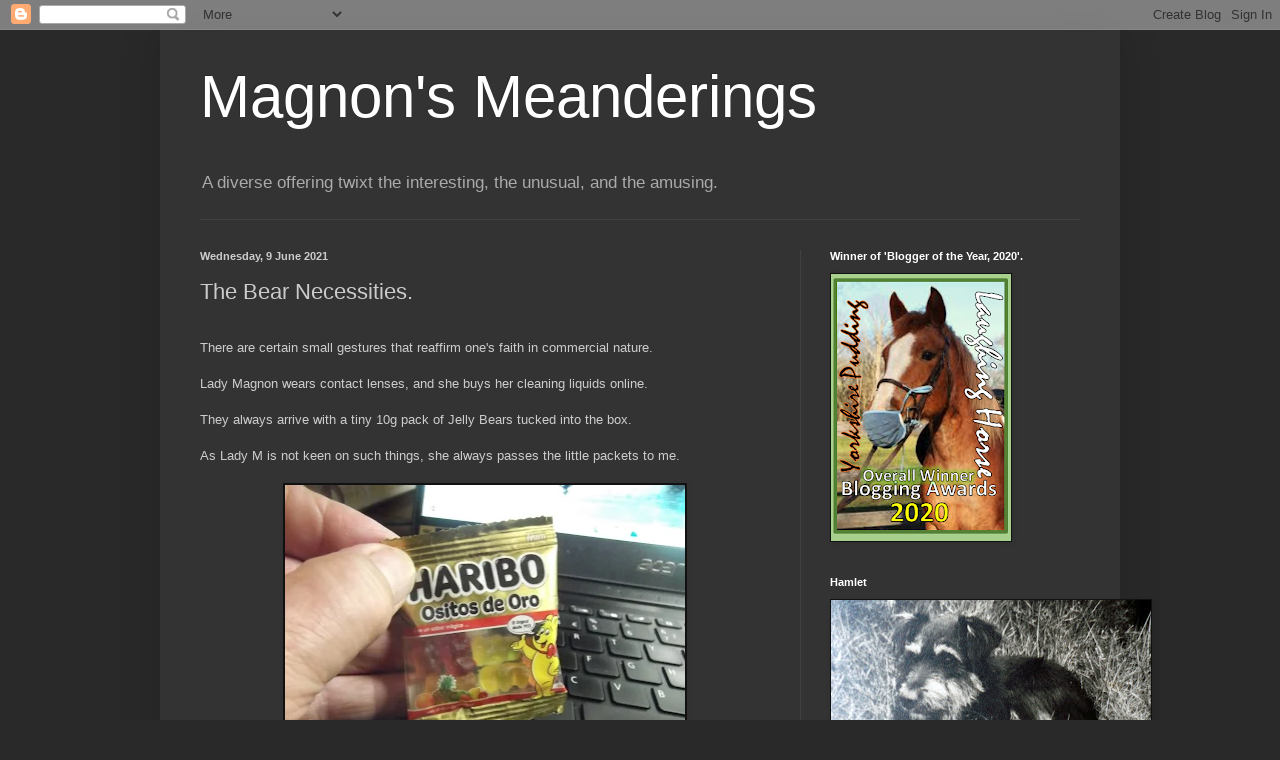

--- FILE ---
content_type: text/html; charset=UTF-8
request_url: https://magnonsmeanderings.blogspot.com/2021/06/the-bear-necessities.html
body_size: 22477
content:
<!DOCTYPE html>
<html class='v2' dir='ltr' lang='en-GB'>
<head>
<link href='https://www.blogger.com/static/v1/widgets/335934321-css_bundle_v2.css' rel='stylesheet' type='text/css'/>
<meta content='width=1100' name='viewport'/>
<meta content='text/html; charset=UTF-8' http-equiv='Content-Type'/>
<meta content='blogger' name='generator'/>
<link href='https://magnonsmeanderings.blogspot.com/favicon.ico' rel='icon' type='image/x-icon'/>
<link href='https://magnonsmeanderings.blogspot.com/2021/06/the-bear-necessities.html' rel='canonical'/>
<link rel="alternate" type="application/atom+xml" title="Magnon&#39;s Meanderings - Atom" href="https://magnonsmeanderings.blogspot.com/feeds/posts/default" />
<link rel="alternate" type="application/rss+xml" title="Magnon&#39;s Meanderings - RSS" href="https://magnonsmeanderings.blogspot.com/feeds/posts/default?alt=rss" />
<link rel="service.post" type="application/atom+xml" title="Magnon&#39;s Meanderings - Atom" href="https://www.blogger.com/feeds/5227064496185547313/posts/default" />

<link rel="alternate" type="application/atom+xml" title="Magnon&#39;s Meanderings - Atom" href="https://magnonsmeanderings.blogspot.com/feeds/4127480457356641704/comments/default" />
<!--Can't find substitution for tag [blog.ieCssRetrofitLinks]-->
<link href='https://blogger.googleusercontent.com/img/b/R29vZ2xl/AVvXsEj6-6WDH3r-M1XGXbTf6D9Fal7TGYNzf-LCnyMiCHakCxgucTse_oRiSa364X_k1adXbN6AYDANxLv7JjKfC0VROWSkWBleiN8kXmtlRNBMwZirmRdMlF_Si2A7ncAt3Y7HZOhZ1JLuSO81/w400-h301/DSCF8296+%25282%2529.JPG' rel='image_src'/>
<meta content='https://magnonsmeanderings.blogspot.com/2021/06/the-bear-necessities.html' property='og:url'/>
<meta content='The Bear Necessities.' property='og:title'/>
<meta content='' property='og:description'/>
<meta content='https://blogger.googleusercontent.com/img/b/R29vZ2xl/AVvXsEj6-6WDH3r-M1XGXbTf6D9Fal7TGYNzf-LCnyMiCHakCxgucTse_oRiSa364X_k1adXbN6AYDANxLv7JjKfC0VROWSkWBleiN8kXmtlRNBMwZirmRdMlF_Si2A7ncAt3Y7HZOhZ1JLuSO81/w1200-h630-p-k-no-nu/DSCF8296+%25282%2529.JPG' property='og:image'/>
<title>Magnon's Meanderings: The Bear Necessities.</title>
<style id='page-skin-1' type='text/css'><!--
/*
-----------------------------------------------
Blogger Template Style
Name:     Simple
Designer: Blogger
URL:      www.blogger.com
----------------------------------------------- */
/* Content
----------------------------------------------- */
body {
font: normal normal 12px Arial, Tahoma, Helvetica, FreeSans, sans-serif;
color: #cccccc;
background: #292929 none repeat scroll top left;
padding: 0 40px 40px 40px;
}
html body .region-inner {
min-width: 0;
max-width: 100%;
width: auto;
}
h2 {
font-size: 22px;
}
a:link {
text-decoration:none;
color: #dd7700;
}
a:visited {
text-decoration:none;
color: #cc6600;
}
a:hover {
text-decoration:underline;
color: #cc6600;
}
.body-fauxcolumn-outer .fauxcolumn-inner {
background: transparent none repeat scroll top left;
_background-image: none;
}
.body-fauxcolumn-outer .cap-top {
position: absolute;
z-index: 1;
height: 400px;
width: 100%;
}
.body-fauxcolumn-outer .cap-top .cap-left {
width: 100%;
background: transparent none repeat-x scroll top left;
_background-image: none;
}
.content-outer {
-moz-box-shadow: 0 0 40px rgba(0, 0, 0, .15);
-webkit-box-shadow: 0 0 5px rgba(0, 0, 0, .15);
-goog-ms-box-shadow: 0 0 10px #333333;
box-shadow: 0 0 40px rgba(0, 0, 0, .15);
margin-bottom: 1px;
}
.content-inner {
padding: 10px 10px;
}
.content-inner {
background-color: #333333;
}
/* Header
----------------------------------------------- */
.header-outer {
background: transparent none repeat-x scroll 0 -400px;
_background-image: none;
}
.Header h1 {
font: normal normal 60px Arial, Tahoma, Helvetica, FreeSans, sans-serif;
color: #ffffff;
text-shadow: -1px -1px 1px rgba(0, 0, 0, .2);
}
.Header h1 a {
color: #ffffff;
}
.Header .description {
font-size: 140%;
color: #aaaaaa;
}
.header-inner .Header .titlewrapper {
padding: 22px 30px;
}
.header-inner .Header .descriptionwrapper {
padding: 0 30px;
}
/* Tabs
----------------------------------------------- */
.tabs-inner .section:first-child {
border-top: 1px solid #404040;
}
.tabs-inner .section:first-child ul {
margin-top: -1px;
border-top: 1px solid #404040;
border-left: 0 solid #404040;
border-right: 0 solid #404040;
}
.tabs-inner .widget ul {
background: #222222 none repeat-x scroll 0 -800px;
_background-image: none;
border-bottom: 1px solid #404040;
margin-top: 0;
margin-left: -30px;
margin-right: -30px;
}
.tabs-inner .widget li a {
display: inline-block;
padding: .6em 1em;
font: normal normal 14px Arial, Tahoma, Helvetica, FreeSans, sans-serif;
color: #999999;
border-left: 1px solid #333333;
border-right: 0 solid #404040;
}
.tabs-inner .widget li:first-child a {
border-left: none;
}
.tabs-inner .widget li.selected a, .tabs-inner .widget li a:hover {
color: #ffffff;
background-color: #000000;
text-decoration: none;
}
/* Columns
----------------------------------------------- */
.main-outer {
border-top: 0 solid #404040;
}
.fauxcolumn-left-outer .fauxcolumn-inner {
border-right: 1px solid #404040;
}
.fauxcolumn-right-outer .fauxcolumn-inner {
border-left: 1px solid #404040;
}
/* Headings
----------------------------------------------- */
div.widget > h2,
div.widget h2.title {
margin: 0 0 1em 0;
font: normal bold 11px Arial, Tahoma, Helvetica, FreeSans, sans-serif;
color: #ffffff;
}
/* Widgets
----------------------------------------------- */
.widget .zippy {
color: #999999;
text-shadow: 2px 2px 1px rgba(0, 0, 0, .1);
}
.widget .popular-posts ul {
list-style: none;
}
/* Posts
----------------------------------------------- */
h2.date-header {
font: normal bold 11px Arial, Tahoma, Helvetica, FreeSans, sans-serif;
}
.date-header span {
background-color: transparent;
color: #cccccc;
padding: inherit;
letter-spacing: inherit;
margin: inherit;
}
.main-inner {
padding-top: 30px;
padding-bottom: 30px;
}
.main-inner .column-center-inner {
padding: 0 15px;
}
.main-inner .column-center-inner .section {
margin: 0 15px;
}
.post {
margin: 0 0 25px 0;
}
h3.post-title, .comments h4 {
font: normal normal 22px Arial, Tahoma, Helvetica, FreeSans, sans-serif;
margin: .75em 0 0;
}
.post-body {
font-size: 110%;
line-height: 1.4;
position: relative;
}
.post-body img, .post-body .tr-caption-container, .Profile img, .Image img,
.BlogList .item-thumbnail img {
padding: 0;
background: #111111;
border: 1px solid #111111;
-moz-box-shadow: 1px 1px 5px rgba(0, 0, 0, .1);
-webkit-box-shadow: 1px 1px 5px rgba(0, 0, 0, .1);
box-shadow: 1px 1px 5px rgba(0, 0, 0, .1);
}
.post-body img, .post-body .tr-caption-container {
padding: 1px;
}
.post-body .tr-caption-container {
color: #cccccc;
}
.post-body .tr-caption-container img {
padding: 0;
background: transparent;
border: none;
-moz-box-shadow: 0 0 0 rgba(0, 0, 0, .1);
-webkit-box-shadow: 0 0 0 rgba(0, 0, 0, .1);
box-shadow: 0 0 0 rgba(0, 0, 0, .1);
}
.post-header {
margin: 0 0 1.5em;
line-height: 1.6;
font-size: 90%;
}
.post-footer {
margin: 20px -2px 0;
padding: 5px 10px;
color: #888888;
background-color: #303030;
border-bottom: 1px solid #444444;
line-height: 1.6;
font-size: 90%;
}
#comments .comment-author {
padding-top: 1.5em;
border-top: 1px solid #404040;
background-position: 0 1.5em;
}
#comments .comment-author:first-child {
padding-top: 0;
border-top: none;
}
.avatar-image-container {
margin: .2em 0 0;
}
#comments .avatar-image-container img {
border: 1px solid #111111;
}
/* Comments
----------------------------------------------- */
.comments .comments-content .icon.blog-author {
background-repeat: no-repeat;
background-image: url([data-uri]);
}
.comments .comments-content .loadmore a {
border-top: 1px solid #999999;
border-bottom: 1px solid #999999;
}
.comments .comment-thread.inline-thread {
background-color: #303030;
}
.comments .continue {
border-top: 2px solid #999999;
}
/* Accents
---------------------------------------------- */
.section-columns td.columns-cell {
border-left: 1px solid #404040;
}
.blog-pager {
background: transparent none no-repeat scroll top center;
}
.blog-pager-older-link, .home-link,
.blog-pager-newer-link {
background-color: #333333;
padding: 5px;
}
.footer-outer {
border-top: 0 dashed #bbbbbb;
}
/* Mobile
----------------------------------------------- */
body.mobile  {
background-size: auto;
}
.mobile .body-fauxcolumn-outer {
background: transparent none repeat scroll top left;
}
.mobile .body-fauxcolumn-outer .cap-top {
background-size: 100% auto;
}
.mobile .content-outer {
-webkit-box-shadow: 0 0 3px rgba(0, 0, 0, .15);
box-shadow: 0 0 3px rgba(0, 0, 0, .15);
}
.mobile .tabs-inner .widget ul {
margin-left: 0;
margin-right: 0;
}
.mobile .post {
margin: 0;
}
.mobile .main-inner .column-center-inner .section {
margin: 0;
}
.mobile .date-header span {
padding: 0.1em 10px;
margin: 0 -10px;
}
.mobile h3.post-title {
margin: 0;
}
.mobile .blog-pager {
background: transparent none no-repeat scroll top center;
}
.mobile .footer-outer {
border-top: none;
}
.mobile .main-inner, .mobile .footer-inner {
background-color: #333333;
}
.mobile-index-contents {
color: #cccccc;
}
.mobile-link-button {
background-color: #dd7700;
}
.mobile-link-button a:link, .mobile-link-button a:visited {
color: #ffffff;
}
.mobile .tabs-inner .section:first-child {
border-top: none;
}
.mobile .tabs-inner .PageList .widget-content {
background-color: #000000;
color: #ffffff;
border-top: 1px solid #404040;
border-bottom: 1px solid #404040;
}
.mobile .tabs-inner .PageList .widget-content .pagelist-arrow {
border-left: 1px solid #404040;
}

--></style>
<style id='template-skin-1' type='text/css'><!--
body {
min-width: 960px;
}
.content-outer, .content-fauxcolumn-outer, .region-inner {
min-width: 960px;
max-width: 960px;
_width: 960px;
}
.main-inner .columns {
padding-left: 0;
padding-right: 310px;
}
.main-inner .fauxcolumn-center-outer {
left: 0;
right: 310px;
/* IE6 does not respect left and right together */
_width: expression(this.parentNode.offsetWidth -
parseInt("0") -
parseInt("310px") + 'px');
}
.main-inner .fauxcolumn-left-outer {
width: 0;
}
.main-inner .fauxcolumn-right-outer {
width: 310px;
}
.main-inner .column-left-outer {
width: 0;
right: 100%;
margin-left: -0;
}
.main-inner .column-right-outer {
width: 310px;
margin-right: -310px;
}
#layout {
min-width: 0;
}
#layout .content-outer {
min-width: 0;
width: 800px;
}
#layout .region-inner {
min-width: 0;
width: auto;
}
body#layout div.add_widget {
padding: 8px;
}
body#layout div.add_widget a {
margin-left: 32px;
}
--></style>
<link href='https://www.blogger.com/dyn-css/authorization.css?targetBlogID=5227064496185547313&amp;zx=fd4557b7-ffa7-4f87-87af-9da67c81cdf2' media='none' onload='if(media!=&#39;all&#39;)media=&#39;all&#39;' rel='stylesheet'/><noscript><link href='https://www.blogger.com/dyn-css/authorization.css?targetBlogID=5227064496185547313&amp;zx=fd4557b7-ffa7-4f87-87af-9da67c81cdf2' rel='stylesheet'/></noscript>
<meta name='google-adsense-platform-account' content='ca-host-pub-1556223355139109'/>
<meta name='google-adsense-platform-domain' content='blogspot.com'/>

</head>
<body class='loading variant-dark'>
<div class='navbar section' id='navbar' name='Navbar'><div class='widget Navbar' data-version='1' id='Navbar1'><script type="text/javascript">
    function setAttributeOnload(object, attribute, val) {
      if(window.addEventListener) {
        window.addEventListener('load',
          function(){ object[attribute] = val; }, false);
      } else {
        window.attachEvent('onload', function(){ object[attribute] = val; });
      }
    }
  </script>
<div id="navbar-iframe-container"></div>
<script type="text/javascript" src="https://apis.google.com/js/platform.js"></script>
<script type="text/javascript">
      gapi.load("gapi.iframes:gapi.iframes.style.bubble", function() {
        if (gapi.iframes && gapi.iframes.getContext) {
          gapi.iframes.getContext().openChild({
              url: 'https://www.blogger.com/navbar/5227064496185547313?po\x3d4127480457356641704\x26origin\x3dhttps://magnonsmeanderings.blogspot.com',
              where: document.getElementById("navbar-iframe-container"),
              id: "navbar-iframe"
          });
        }
      });
    </script><script type="text/javascript">
(function() {
var script = document.createElement('script');
script.type = 'text/javascript';
script.src = '//pagead2.googlesyndication.com/pagead/js/google_top_exp.js';
var head = document.getElementsByTagName('head')[0];
if (head) {
head.appendChild(script);
}})();
</script>
</div></div>
<div class='body-fauxcolumns'>
<div class='fauxcolumn-outer body-fauxcolumn-outer'>
<div class='cap-top'>
<div class='cap-left'></div>
<div class='cap-right'></div>
</div>
<div class='fauxborder-left'>
<div class='fauxborder-right'></div>
<div class='fauxcolumn-inner'>
</div>
</div>
<div class='cap-bottom'>
<div class='cap-left'></div>
<div class='cap-right'></div>
</div>
</div>
</div>
<div class='content'>
<div class='content-fauxcolumns'>
<div class='fauxcolumn-outer content-fauxcolumn-outer'>
<div class='cap-top'>
<div class='cap-left'></div>
<div class='cap-right'></div>
</div>
<div class='fauxborder-left'>
<div class='fauxborder-right'></div>
<div class='fauxcolumn-inner'>
</div>
</div>
<div class='cap-bottom'>
<div class='cap-left'></div>
<div class='cap-right'></div>
</div>
</div>
</div>
<div class='content-outer'>
<div class='content-cap-top cap-top'>
<div class='cap-left'></div>
<div class='cap-right'></div>
</div>
<div class='fauxborder-left content-fauxborder-left'>
<div class='fauxborder-right content-fauxborder-right'></div>
<div class='content-inner'>
<header>
<div class='header-outer'>
<div class='header-cap-top cap-top'>
<div class='cap-left'></div>
<div class='cap-right'></div>
</div>
<div class='fauxborder-left header-fauxborder-left'>
<div class='fauxborder-right header-fauxborder-right'></div>
<div class='region-inner header-inner'>
<div class='header section' id='header' name='Header'><div class='widget Header' data-version='1' id='Header1'>
<div id='header-inner'>
<div class='titlewrapper'>
<h1 class='title'>
<a href='https://magnonsmeanderings.blogspot.com/'>
Magnon's Meanderings
</a>
</h1>
</div>
<div class='descriptionwrapper'>
<p class='description'><span>A diverse offering twixt the interesting, the unusual, and the amusing.</span></p>
</div>
</div>
</div></div>
</div>
</div>
<div class='header-cap-bottom cap-bottom'>
<div class='cap-left'></div>
<div class='cap-right'></div>
</div>
</div>
</header>
<div class='tabs-outer'>
<div class='tabs-cap-top cap-top'>
<div class='cap-left'></div>
<div class='cap-right'></div>
</div>
<div class='fauxborder-left tabs-fauxborder-left'>
<div class='fauxborder-right tabs-fauxborder-right'></div>
<div class='region-inner tabs-inner'>
<div class='tabs no-items section' id='crosscol' name='Cross-column'></div>
<div class='tabs no-items section' id='crosscol-overflow' name='Cross-Column 2'></div>
</div>
</div>
<div class='tabs-cap-bottom cap-bottom'>
<div class='cap-left'></div>
<div class='cap-right'></div>
</div>
</div>
<div class='main-outer'>
<div class='main-cap-top cap-top'>
<div class='cap-left'></div>
<div class='cap-right'></div>
</div>
<div class='fauxborder-left main-fauxborder-left'>
<div class='fauxborder-right main-fauxborder-right'></div>
<div class='region-inner main-inner'>
<div class='columns fauxcolumns'>
<div class='fauxcolumn-outer fauxcolumn-center-outer'>
<div class='cap-top'>
<div class='cap-left'></div>
<div class='cap-right'></div>
</div>
<div class='fauxborder-left'>
<div class='fauxborder-right'></div>
<div class='fauxcolumn-inner'>
</div>
</div>
<div class='cap-bottom'>
<div class='cap-left'></div>
<div class='cap-right'></div>
</div>
</div>
<div class='fauxcolumn-outer fauxcolumn-left-outer'>
<div class='cap-top'>
<div class='cap-left'></div>
<div class='cap-right'></div>
</div>
<div class='fauxborder-left'>
<div class='fauxborder-right'></div>
<div class='fauxcolumn-inner'>
</div>
</div>
<div class='cap-bottom'>
<div class='cap-left'></div>
<div class='cap-right'></div>
</div>
</div>
<div class='fauxcolumn-outer fauxcolumn-right-outer'>
<div class='cap-top'>
<div class='cap-left'></div>
<div class='cap-right'></div>
</div>
<div class='fauxborder-left'>
<div class='fauxborder-right'></div>
<div class='fauxcolumn-inner'>
</div>
</div>
<div class='cap-bottom'>
<div class='cap-left'></div>
<div class='cap-right'></div>
</div>
</div>
<!-- corrects IE6 width calculation -->
<div class='columns-inner'>
<div class='column-center-outer'>
<div class='column-center-inner'>
<div class='main section' id='main' name='Main'><div class='widget Blog' data-version='1' id='Blog1'>
<div class='blog-posts hfeed'>

          <div class="date-outer">
        
<h2 class='date-header'><span>Wednesday, 9 June 2021</span></h2>

          <div class="date-posts">
        
<div class='post-outer'>
<div class='post hentry uncustomized-post-template' itemprop='blogPost' itemscope='itemscope' itemtype='http://schema.org/BlogPosting'>
<meta content='https://blogger.googleusercontent.com/img/b/R29vZ2xl/AVvXsEj6-6WDH3r-M1XGXbTf6D9Fal7TGYNzf-LCnyMiCHakCxgucTse_oRiSa364X_k1adXbN6AYDANxLv7JjKfC0VROWSkWBleiN8kXmtlRNBMwZirmRdMlF_Si2A7ncAt3Y7HZOhZ1JLuSO81/w400-h301/DSCF8296+%25282%2529.JPG' itemprop='image_url'/>
<meta content='5227064496185547313' itemprop='blogId'/>
<meta content='4127480457356641704' itemprop='postId'/>
<a name='4127480457356641704'></a>
<h3 class='post-title entry-title' itemprop='name'>
The Bear Necessities.
</h3>
<div class='post-header'>
<div class='post-header-line-1'></div>
</div>
<div class='post-body entry-content' id='post-body-4127480457356641704' itemprop='description articleBody'>
<p></p><div class="separator" style="clear: both; text-align: center;"><br /></div><div class="separator" style="clear: both; text-align: left;">There are certain small gestures that reaffirm one's faith in commercial nature.&nbsp;</div><div class="separator" style="clear: both; text-align: left;"><br /></div><div class="separator" style="clear: both; text-align: left;">Lady Magnon wears contact lenses, and she buys her cleaning liquids online.</div><div class="separator" style="clear: both; text-align: left;"><br /></div><div class="separator" style="clear: both; text-align: left;">They always arrive with a tiny 10g pack of Jelly Bears tucked into the box.</div><div class="separator" style="clear: both; text-align: left;"><br /></div><div class="separator" style="clear: both; text-align: left;">As Lady M is not keen on such things, she always passes the little packets to me.</div><div class="separator" style="clear: both; text-align: center;"><br /></div><div class="separator" style="clear: both; text-align: center;"><a href="https://blogger.googleusercontent.com/img/b/R29vZ2xl/AVvXsEj6-6WDH3r-M1XGXbTf6D9Fal7TGYNzf-LCnyMiCHakCxgucTse_oRiSa364X_k1adXbN6AYDANxLv7JjKfC0VROWSkWBleiN8kXmtlRNBMwZirmRdMlF_Si2A7ncAt3Y7HZOhZ1JLuSO81/s2048/DSCF8296+%25282%2529.JPG" style="margin-left: 1em; margin-right: 1em;"><img border="0" data-original-height="1544" data-original-width="2048" height="301" src="https://blogger.googleusercontent.com/img/b/R29vZ2xl/AVvXsEj6-6WDH3r-M1XGXbTf6D9Fal7TGYNzf-LCnyMiCHakCxgucTse_oRiSa364X_k1adXbN6AYDANxLv7JjKfC0VROWSkWBleiN8kXmtlRNBMwZirmRdMlF_Si2A7ncAt3Y7HZOhZ1JLuSO81/w400-h301-rw/DSCF8296+%25282%2529.JPG" width="400" /></a></div><div class="separator" style="clear: both; text-align: center;"><br /></div><div class="separator" style="clear: both; text-align: left;">She has remained faithful to the same suppliers for many years. I suspect it's not only because their product is good, and the right price, but also because they give her a tiny present every time she buys more.</div><div class="separator" style="clear: both; text-align: left;"><br /></div><div class="separator" style="clear: both; text-align: left;">A clever commercial gesture, that is much appreciated.</div><div class="separator" style="clear: both; text-align: left;"><br /></div><div class="separator" style="clear: both; text-align: left;">N.B. The Spanish <i>'Ositos de Oro' </i>translates as Golden Bears, but, in fact, some are red, and others are green! Hmmm.</div><p></p>
<div style='clear: both;'></div>
</div>
<div class='post-footer'>
<div class='post-footer-line post-footer-line-1'>
<span class='post-author vcard'>
Posted by
<span class='fn' itemprop='author' itemscope='itemscope' itemtype='http://schema.org/Person'>
<meta content='https://www.blogger.com/profile/06840670227576695352' itemprop='url'/>
<a class='g-profile' href='https://www.blogger.com/profile/06840670227576695352' rel='author' title='author profile'>
<span itemprop='name'>Cro Magnon</span>
</a>
</span>
</span>
<span class='post-timestamp'>
at
<meta content='https://magnonsmeanderings.blogspot.com/2021/06/the-bear-necessities.html' itemprop='url'/>
<a class='timestamp-link' href='https://magnonsmeanderings.blogspot.com/2021/06/the-bear-necessities.html' rel='bookmark' title='permanent link'><abbr class='published' itemprop='datePublished' title='2021-06-09T04:27:00+01:00'>04:27</abbr></a>
</span>
<span class='post-comment-link'>
</span>
<span class='post-icons'>
<span class='item-control blog-admin pid-2082109208'>
<a href='https://www.blogger.com/post-edit.g?blogID=5227064496185547313&postID=4127480457356641704&from=pencil' title='Edit Post'>
<img alt='' class='icon-action' height='18' src='https://resources.blogblog.com/img/icon18_edit_allbkg.gif' width='18'/>
</a>
</span>
</span>
<div class='post-share-buttons goog-inline-block'>
</div>
</div>
<div class='post-footer-line post-footer-line-2'>
<span class='post-labels'>
</span>
</div>
<div class='post-footer-line post-footer-line-3'>
<span class='post-location'>
</span>
</div>
</div>
</div>
<div class='comments' id='comments'>
<a name='comments'></a>
<h4>27 comments:</h4>
<div id='Blog1_comments-block-wrapper'>
<dl class='avatar-comment-indent' id='comments-block'>
<dt class='comment-author ' id='c955023512995272365'>
<a name='c955023512995272365'></a>
<div class="avatar-image-container vcard"><span dir="ltr"><a href="https://www.blogger.com/profile/00722046288685936851" target="" rel="nofollow" onclick="" class="avatar-hovercard" id="av-955023512995272365-00722046288685936851"><img src="https://resources.blogblog.com/img/blank.gif" width="35" height="35" class="delayLoad" style="display: none;" longdesc="//blogger.googleusercontent.com/img/b/R29vZ2xl/AVvXsEhKppjxSUUFaRwQ5z-LfDIenLl6GoXiCyEGLfKLGOdZD5pg67iKR4uWtCBLC5BFA7Krz9t8sJEmCMRpiEJZQIWz-3GMuq9P745nyUSrsphk3SyNtlkfvlFl1XfkyS60Qg/s45-c/U+-++Basel+Sep+1997.jpg" alt="" title="Ursula">

<noscript><img src="//blogger.googleusercontent.com/img/b/R29vZ2xl/AVvXsEhKppjxSUUFaRwQ5z-LfDIenLl6GoXiCyEGLfKLGOdZD5pg67iKR4uWtCBLC5BFA7Krz9t8sJEmCMRpiEJZQIWz-3GMuq9P745nyUSrsphk3SyNtlkfvlFl1XfkyS60Qg/s45-c/U+-++Basel+Sep+1997.jpg" width="35" height="35" class="photo" alt=""></noscript></a></span></div>
<a href='https://www.blogger.com/profile/00722046288685936851' rel='nofollow'>Ursula</a>
said...
</dt>
<dd class='comment-body' id='Blog1_cmt-955023512995272365'>
<p>
Oh my god. Gummibaerchen (little rubber bears). My favourites were the red ones. Everyone&#39;s favourites are the red ones! Which leaves me with the questions what the other colours were there for. Contrast? A foil for red? <br /><br />Slogan of my childhood: &quot;Haribo macht Kinder froh&quot;. In English it doesn&#39;t rhyme: Haribo makes kids happy.<br /><br />It&#39;s been years but I shall tempt myself next time I come across them. See if they still work their charm on me. Mind you, let me know what you think, some things which we remember fondly best left alone - lest they now disappoint.<br /><br />U
</p>
</dd>
<dd class='comment-footer'>
<span class='comment-timestamp'>
<a href='https://magnonsmeanderings.blogspot.com/2021/06/the-bear-necessities.html?showComment=1623210792391#c955023512995272365' title='comment permalink'>
9 June 2021 at 04:53
</a>
<span class='item-control blog-admin pid-1843132869'>
<a class='comment-delete' href='https://www.blogger.com/comment/delete/5227064496185547313/955023512995272365' title='Delete Comment'>
<img src='https://resources.blogblog.com/img/icon_delete13.gif'/>
</a>
</span>
</span>
</dd>
<dt class='comment-author blog-author' id='c5354473900115466952'>
<a name='c5354473900115466952'></a>
<div class="avatar-image-container vcard"><span dir="ltr"><a href="https://www.blogger.com/profile/06840670227576695352" target="" rel="nofollow" onclick="" class="avatar-hovercard" id="av-5354473900115466952-06840670227576695352"><img src="https://resources.blogblog.com/img/blank.gif" width="35" height="35" class="delayLoad" style="display: none;" longdesc="//blogger.googleusercontent.com/img/b/R29vZ2xl/AVvXsEhYQg4tveLG4CE0XndBQW88Ot1lSbvw5uFyCBXyNAaCy81IK-d-pXITuzF-UPY3DQnJd6G0pfmX1QHYUzWclD1HQ05AoDI8EXThtadYuA07Pj2726frKD6-5JJ-CK6tJ2E/s45-c/DSCF1547.JPG" alt="" title="Cro Magnon">

<noscript><img src="//blogger.googleusercontent.com/img/b/R29vZ2xl/AVvXsEhYQg4tveLG4CE0XndBQW88Ot1lSbvw5uFyCBXyNAaCy81IK-d-pXITuzF-UPY3DQnJd6G0pfmX1QHYUzWclD1HQ05AoDI8EXThtadYuA07Pj2726frKD6-5JJ-CK6tJ2E/s45-c/DSCF1547.JPG" width="35" height="35" class="photo" alt=""></noscript></a></span></div>
<a href='https://www.blogger.com/profile/06840670227576695352' rel='nofollow'>Cro Magnon</a>
said...
</dt>
<dd class='comment-body' id='Blog1_cmt-5354473900115466952'>
<p>
I quite like them, but, frankly, they&#39;re not a patch on Maynard&#39;s Wine Gums.
</p>
</dd>
<dd class='comment-footer'>
<span class='comment-timestamp'>
<a href='https://magnonsmeanderings.blogspot.com/2021/06/the-bear-necessities.html?showComment=1623214412562#c5354473900115466952' title='comment permalink'>
9 June 2021 at 05:53
</a>
<span class='item-control blog-admin pid-2082109208'>
<a class='comment-delete' href='https://www.blogger.com/comment/delete/5227064496185547313/5354473900115466952' title='Delete Comment'>
<img src='https://resources.blogblog.com/img/icon_delete13.gif'/>
</a>
</span>
</span>
</dd>
<dt class='comment-author blog-author' id='c7108072916663394907'>
<a name='c7108072916663394907'></a>
<div class="avatar-image-container vcard"><span dir="ltr"><a href="https://www.blogger.com/profile/06840670227576695352" target="" rel="nofollow" onclick="" class="avatar-hovercard" id="av-7108072916663394907-06840670227576695352"><img src="https://resources.blogblog.com/img/blank.gif" width="35" height="35" class="delayLoad" style="display: none;" longdesc="//blogger.googleusercontent.com/img/b/R29vZ2xl/AVvXsEhYQg4tveLG4CE0XndBQW88Ot1lSbvw5uFyCBXyNAaCy81IK-d-pXITuzF-UPY3DQnJd6G0pfmX1QHYUzWclD1HQ05AoDI8EXThtadYuA07Pj2726frKD6-5JJ-CK6tJ2E/s45-c/DSCF1547.JPG" alt="" title="Cro Magnon">

<noscript><img src="//blogger.googleusercontent.com/img/b/R29vZ2xl/AVvXsEhYQg4tveLG4CE0XndBQW88Ot1lSbvw5uFyCBXyNAaCy81IK-d-pXITuzF-UPY3DQnJd6G0pfmX1QHYUzWclD1HQ05AoDI8EXThtadYuA07Pj2726frKD6-5JJ-CK6tJ2E/s45-c/DSCF1547.JPG" width="35" height="35" class="photo" alt=""></noscript></a></span></div>
<a href='https://www.blogger.com/profile/06840670227576695352' rel='nofollow'>Cro Magnon</a>
said...
</dt>
<dd class='comment-body' id='Blog1_cmt-7108072916663394907'>
<p>
I should add that the only &#39;sweets&#39; that I regularly eat are Haribo &#39;Rotella&#39;, Lakritz wheels. Totally delicious; I eat one a day after lunch.
</p>
</dd>
<dd class='comment-footer'>
<span class='comment-timestamp'>
<a href='https://magnonsmeanderings.blogspot.com/2021/06/the-bear-necessities.html?showComment=1623214599651#c7108072916663394907' title='comment permalink'>
9 June 2021 at 05:56
</a>
<span class='item-control blog-admin pid-2082109208'>
<a class='comment-delete' href='https://www.blogger.com/comment/delete/5227064496185547313/7108072916663394907' title='Delete Comment'>
<img src='https://resources.blogblog.com/img/icon_delete13.gif'/>
</a>
</span>
</span>
</dd>
<dt class='comment-author ' id='c5193592348995644409'>
<a name='c5193592348995644409'></a>
<div class="avatar-image-container vcard"><span dir="ltr"><a href="https://www.blogger.com/profile/00722046288685936851" target="" rel="nofollow" onclick="" class="avatar-hovercard" id="av-5193592348995644409-00722046288685936851"><img src="https://resources.blogblog.com/img/blank.gif" width="35" height="35" class="delayLoad" style="display: none;" longdesc="//blogger.googleusercontent.com/img/b/R29vZ2xl/AVvXsEhKppjxSUUFaRwQ5z-LfDIenLl6GoXiCyEGLfKLGOdZD5pg67iKR4uWtCBLC5BFA7Krz9t8sJEmCMRpiEJZQIWz-3GMuq9P745nyUSrsphk3SyNtlkfvlFl1XfkyS60Qg/s45-c/U+-++Basel+Sep+1997.jpg" alt="" title="Ursula">

<noscript><img src="//blogger.googleusercontent.com/img/b/R29vZ2xl/AVvXsEhKppjxSUUFaRwQ5z-LfDIenLl6GoXiCyEGLfKLGOdZD5pg67iKR4uWtCBLC5BFA7Krz9t8sJEmCMRpiEJZQIWz-3GMuq9P745nyUSrsphk3SyNtlkfvlFl1XfkyS60Qg/s45-c/U+-++Basel+Sep+1997.jpg" width="35" height="35" class="photo" alt=""></noscript></a></span></div>
<a href='https://www.blogger.com/profile/00722046288685936851' rel='nofollow'>Ursula</a>
said...
</dt>
<dd class='comment-body' id='Blog1_cmt-5193592348995644409'>
<p>
Lakritze - another childhood memory. I relished them. When we lived in Hamburg here was a sweet shop just round the corner from us. You could buy Lakritze two ways - either shoe lace long and thin (1 Pfennig each) and, as you say, wheels (5 Pfennig). Those were the days. A Deutschmark bought you paradise and a tummy ache.<br /><br />Enjoy,<br />U
</p>
</dd>
<dd class='comment-footer'>
<span class='comment-timestamp'>
<a href='https://magnonsmeanderings.blogspot.com/2021/06/the-bear-necessities.html?showComment=1623222298628#c5193592348995644409' title='comment permalink'>
9 June 2021 at 08:04
</a>
<span class='item-control blog-admin pid-1843132869'>
<a class='comment-delete' href='https://www.blogger.com/comment/delete/5227064496185547313/5193592348995644409' title='Delete Comment'>
<img src='https://resources.blogblog.com/img/icon_delete13.gif'/>
</a>
</span>
</span>
</dd>
<dt class='comment-author ' id='c8107839098852560418'>
<a name='c8107839098852560418'></a>
<div class="avatar-image-container vcard"><span dir="ltr"><a href="https://www.blogger.com/profile/11196744947133121475" target="" rel="nofollow" onclick="" class="avatar-hovercard" id="av-8107839098852560418-11196744947133121475"><img src="https://resources.blogblog.com/img/blank.gif" width="35" height="35" class="delayLoad" style="display: none;" longdesc="//blogger.googleusercontent.com/img/b/R29vZ2xl/AVvXsEg1INq-MjZluRp8sBAm-C4Tb5p9iWlXJh3KC8u0gFc4CRXvcUYFATVy_wabkdWolRiwkYqOsdXPKX_Nf-vEY6oF8DDMTNrom9lxo6SqsZjXjaVZZ9sDwGEI1HVEmHrkMGo/s45-c/GBE.Kilt.Head.jpg" alt="" title="Graham Edwards">

<noscript><img src="//blogger.googleusercontent.com/img/b/R29vZ2xl/AVvXsEg1INq-MjZluRp8sBAm-C4Tb5p9iWlXJh3KC8u0gFc4CRXvcUYFATVy_wabkdWolRiwkYqOsdXPKX_Nf-vEY6oF8DDMTNrom9lxo6SqsZjXjaVZZ9sDwGEI1HVEmHrkMGo/s45-c/GBE.Kilt.Head.jpg" width="35" height="35" class="photo" alt=""></noscript></a></span></div>
<a href='https://www.blogger.com/profile/11196744947133121475' rel='nofollow'>Graham Edwards</a>
said...
</dt>
<dd class='comment-body' id='Blog1_cmt-8107839098852560418'>
<p>
That&#39;s a very thoughtful gesture.
</p>
</dd>
<dd class='comment-footer'>
<span class='comment-timestamp'>
<a href='https://magnonsmeanderings.blogspot.com/2021/06/the-bear-necessities.html?showComment=1623223328471#c8107839098852560418' title='comment permalink'>
9 June 2021 at 08:22
</a>
<span class='item-control blog-admin pid-12763073'>
<a class='comment-delete' href='https://www.blogger.com/comment/delete/5227064496185547313/8107839098852560418' title='Delete Comment'>
<img src='https://resources.blogblog.com/img/icon_delete13.gif'/>
</a>
</span>
</span>
</dd>
<dt class='comment-author blog-author' id='c7973390366080332462'>
<a name='c7973390366080332462'></a>
<div class="avatar-image-container vcard"><span dir="ltr"><a href="https://www.blogger.com/profile/06840670227576695352" target="" rel="nofollow" onclick="" class="avatar-hovercard" id="av-7973390366080332462-06840670227576695352"><img src="https://resources.blogblog.com/img/blank.gif" width="35" height="35" class="delayLoad" style="display: none;" longdesc="//blogger.googleusercontent.com/img/b/R29vZ2xl/AVvXsEhYQg4tveLG4CE0XndBQW88Ot1lSbvw5uFyCBXyNAaCy81IK-d-pXITuzF-UPY3DQnJd6G0pfmX1QHYUzWclD1HQ05AoDI8EXThtadYuA07Pj2726frKD6-5JJ-CK6tJ2E/s45-c/DSCF1547.JPG" alt="" title="Cro Magnon">

<noscript><img src="//blogger.googleusercontent.com/img/b/R29vZ2xl/AVvXsEhYQg4tveLG4CE0XndBQW88Ot1lSbvw5uFyCBXyNAaCy81IK-d-pXITuzF-UPY3DQnJd6G0pfmX1QHYUzWclD1HQ05AoDI8EXThtadYuA07Pj2726frKD6-5JJ-CK6tJ2E/s45-c/DSCF1547.JPG" width="35" height="35" class="photo" alt=""></noscript></a></span></div>
<a href='https://www.blogger.com/profile/06840670227576695352' rel='nofollow'>Cro Magnon</a>
said...
</dt>
<dd class='comment-body' id='Blog1_cmt-7973390366080332462'>
<p>
It costs nothing, but at the same time is very generous. It makes me smile every time I see the little packs.
</p>
</dd>
<dd class='comment-footer'>
<span class='comment-timestamp'>
<a href='https://magnonsmeanderings.blogspot.com/2021/06/the-bear-necessities.html?showComment=1623223748036#c7973390366080332462' title='comment permalink'>
9 June 2021 at 08:29
</a>
<span class='item-control blog-admin pid-2082109208'>
<a class='comment-delete' href='https://www.blogger.com/comment/delete/5227064496185547313/7973390366080332462' title='Delete Comment'>
<img src='https://resources.blogblog.com/img/icon_delete13.gif'/>
</a>
</span>
</span>
</dd>
<dt class='comment-author ' id='c6146460229920236689'>
<a name='c6146460229920236689'></a>
<div class="avatar-image-container avatar-stock"><span dir="ltr"><img src="//resources.blogblog.com/img/blank.gif" width="35" height="35" alt="" title="Anonymous">

</span></div>
Anonymous
said...
</dt>
<dd class='comment-body' id='Blog1_cmt-6146460229920236689'>
<p>
It is a nice gesture that makes customers feel good about a company. Might have been worth mentioning the company&#39;s name.
</p>
</dd>
<dd class='comment-footer'>
<span class='comment-timestamp'>
<a href='https://magnonsmeanderings.blogspot.com/2021/06/the-bear-necessities.html?showComment=1623224164486#c6146460229920236689' title='comment permalink'>
9 June 2021 at 08:36
</a>
<span class='item-control blog-admin pid-59254880'>
<a class='comment-delete' href='https://www.blogger.com/comment/delete/5227064496185547313/6146460229920236689' title='Delete Comment'>
<img src='https://resources.blogblog.com/img/icon_delete13.gif'/>
</a>
</span>
</span>
</dd>
<dt class='comment-author ' id='c6381413719225075386'>
<a name='c6381413719225075386'></a>
<div class="avatar-image-container vcard"><span dir="ltr"><a href="https://www.blogger.com/profile/02576715462615744934" target="" rel="nofollow" onclick="" class="avatar-hovercard" id="av-6381413719225075386-02576715462615744934"><img src="https://resources.blogblog.com/img/blank.gif" width="35" height="35" class="delayLoad" style="display: none;" longdesc="//blogger.googleusercontent.com/img/b/R29vZ2xl/AVvXsEhMRuih8AxngBM8MjgmHEEL6ErJMK6SsJIxgCQyIH2jHcGSY7N4Zu0mL20GK52-2fw0gPd-yM9dwkYxf0LMWB-HBMjgGI-lKp7Ipmq2wI7AjZLtcm4eQUGex-lyOJ-t6Ill-2EIAFy7e1IcmUL32JdZZcM2IWFK6kL3xsYkKVyCbQoT9Q/s45/IMG_9211.jpeg" alt="" title="Frances">

<noscript><img src="//blogger.googleusercontent.com/img/b/R29vZ2xl/AVvXsEhMRuih8AxngBM8MjgmHEEL6ErJMK6SsJIxgCQyIH2jHcGSY7N4Zu0mL20GK52-2fw0gPd-yM9dwkYxf0LMWB-HBMjgGI-lKp7Ipmq2wI7AjZLtcm4eQUGex-lyOJ-t6Ill-2EIAFy7e1IcmUL32JdZZcM2IWFK6kL3xsYkKVyCbQoT9Q/s45/IMG_9211.jpeg" width="35" height="35" class="photo" alt=""></noscript></a></span></div>
<a href='https://www.blogger.com/profile/02576715462615744934' rel='nofollow'>Frances</a>
said...
</dt>
<dd class='comment-body' id='Blog1_cmt-6381413719225075386'>
<p>
I have never liked that kind of confectionary, but Haribo must make a tidy sum from all the businesses that pop their sweets into an order !
</p>
</dd>
<dd class='comment-footer'>
<span class='comment-timestamp'>
<a href='https://magnonsmeanderings.blogspot.com/2021/06/the-bear-necessities.html?showComment=1623224275262#c6381413719225075386' title='comment permalink'>
9 June 2021 at 08:37
</a>
<span class='item-control blog-admin pid-83386550'>
<a class='comment-delete' href='https://www.blogger.com/comment/delete/5227064496185547313/6381413719225075386' title='Delete Comment'>
<img src='https://resources.blogblog.com/img/icon_delete13.gif'/>
</a>
</span>
</span>
</dd>
<dt class='comment-author ' id='c2725640297991726569'>
<a name='c2725640297991726569'></a>
<div class="avatar-image-container vcard"><span dir="ltr"><a href="https://www.blogger.com/profile/01373622852406554111" target="" rel="nofollow" onclick="" class="avatar-hovercard" id="av-2725640297991726569-01373622852406554111"><img src="https://resources.blogblog.com/img/blank.gif" width="35" height="35" class="delayLoad" style="display: none;" longdesc="//blogger.googleusercontent.com/img/b/R29vZ2xl/AVvXsEio5lyFFp3gO8xZk5oAqAC-KceqC-dFo1u7pQ9zOU-23jp8aSwdfqX1MXyGt5uiZAtdMPBDwxXB8SzDW5OvrD4TMMfHeCx92KfEI6G4uqVg8ApWYfI_PIXoUKV8ikoA5q66bg8DWrpbrZenENTgTnWyzS9Fcy4u0t8wZdQHULHt2S6jpA/s45/avatar2.jpg" alt="" title="JayCee">

<noscript><img src="//blogger.googleusercontent.com/img/b/R29vZ2xl/AVvXsEio5lyFFp3gO8xZk5oAqAC-KceqC-dFo1u7pQ9zOU-23jp8aSwdfqX1MXyGt5uiZAtdMPBDwxXB8SzDW5OvrD4TMMfHeCx92KfEI6G4uqVg8ApWYfI_PIXoUKV8ikoA5q66bg8DWrpbrZenENTgTnWyzS9Fcy4u0t8wZdQHULHt2S6jpA/s45/avatar2.jpg" width="35" height="35" class="photo" alt=""></noscript></a></span></div>
<a href='https://www.blogger.com/profile/01373622852406554111' rel='nofollow'>JayCee</a>
said...
</dt>
<dd class='comment-body' id='Blog1_cmt-2725640297991726569'>
<p>
Oh, shame I no longer need to wear contact lenses!
</p>
</dd>
<dd class='comment-footer'>
<span class='comment-timestamp'>
<a href='https://magnonsmeanderings.blogspot.com/2021/06/the-bear-necessities.html?showComment=1623224658613#c2725640297991726569' title='comment permalink'>
9 June 2021 at 08:44
</a>
<span class='item-control blog-admin pid-1450333443'>
<a class='comment-delete' href='https://www.blogger.com/comment/delete/5227064496185547313/2725640297991726569' title='Delete Comment'>
<img src='https://resources.blogblog.com/img/icon_delete13.gif'/>
</a>
</span>
</span>
</dd>
<dt class='comment-author ' id='c11394648325923256'>
<a name='c11394648325923256'></a>
<div class="avatar-image-container vcard"><span dir="ltr"><a href="https://www.blogger.com/profile/04136573194920355678" target="" rel="nofollow" onclick="" class="avatar-hovercard" id="av-11394648325923256-04136573194920355678"><img src="https://resources.blogblog.com/img/blank.gif" width="35" height="35" class="delayLoad" style="display: none;" longdesc="//blogger.googleusercontent.com/img/b/R29vZ2xl/AVvXsEjSdLmYW_pXadkgzvACaPZcTBo2-FWEwd_SI3t8K0BTusNwbKXjzyqU5zLvBTPDa7ntfURNdO9kNNUadiCn9RvLVA930iYuZuuHV4d5uxs18L4GfLwrFh0AfCvsyx2NV14/s45-c/12346552_1121568364534372_2959362554905977045_n.jpg" alt="" title="Andi&amp;#39;s English Attic">

<noscript><img src="//blogger.googleusercontent.com/img/b/R29vZ2xl/AVvXsEjSdLmYW_pXadkgzvACaPZcTBo2-FWEwd_SI3t8K0BTusNwbKXjzyqU5zLvBTPDa7ntfURNdO9kNNUadiCn9RvLVA930iYuZuuHV4d5uxs18L4GfLwrFh0AfCvsyx2NV14/s45-c/12346552_1121568364534372_2959362554905977045_n.jpg" width="35" height="35" class="photo" alt=""></noscript></a></span></div>
<a href='https://www.blogger.com/profile/04136573194920355678' rel='nofollow'>Andi&#39;s English Attic</a>
said...
</dt>
<dd class='comment-body' id='Blog1_cmt-11394648325923256'>
<p>
What a lovely gesture by the company.  Some of my Ebay purchases have handwritten &#39;thank you for your purchase&#39; notes.  It&#39;s the little things.
</p>
</dd>
<dd class='comment-footer'>
<span class='comment-timestamp'>
<a href='https://magnonsmeanderings.blogspot.com/2021/06/the-bear-necessities.html?showComment=1623225965935#c11394648325923256' title='comment permalink'>
9 June 2021 at 09:06
</a>
<span class='item-control blog-admin pid-2055599587'>
<a class='comment-delete' href='https://www.blogger.com/comment/delete/5227064496185547313/11394648325923256' title='Delete Comment'>
<img src='https://resources.blogblog.com/img/icon_delete13.gif'/>
</a>
</span>
</span>
</dd>
<dt class='comment-author blog-author' id='c8937491323241946220'>
<a name='c8937491323241946220'></a>
<div class="avatar-image-container vcard"><span dir="ltr"><a href="https://www.blogger.com/profile/06840670227576695352" target="" rel="nofollow" onclick="" class="avatar-hovercard" id="av-8937491323241946220-06840670227576695352"><img src="https://resources.blogblog.com/img/blank.gif" width="35" height="35" class="delayLoad" style="display: none;" longdesc="//blogger.googleusercontent.com/img/b/R29vZ2xl/AVvXsEhYQg4tveLG4CE0XndBQW88Ot1lSbvw5uFyCBXyNAaCy81IK-d-pXITuzF-UPY3DQnJd6G0pfmX1QHYUzWclD1HQ05AoDI8EXThtadYuA07Pj2726frKD6-5JJ-CK6tJ2E/s45-c/DSCF1547.JPG" alt="" title="Cro Magnon">

<noscript><img src="//blogger.googleusercontent.com/img/b/R29vZ2xl/AVvXsEhYQg4tveLG4CE0XndBQW88Ot1lSbvw5uFyCBXyNAaCy81IK-d-pXITuzF-UPY3DQnJd6G0pfmX1QHYUzWclD1HQ05AoDI8EXThtadYuA07Pj2726frKD6-5JJ-CK6tJ2E/s45-c/DSCF1547.JPG" width="35" height="35" class="photo" alt=""></noscript></a></span></div>
<a href='https://www.blogger.com/profile/06840670227576695352' rel='nofollow'>Cro Magnon</a>
said...
</dt>
<dd class='comment-body' id='Blog1_cmt-8937491323241946220'>
<p>
Vision Express, I think.
</p>
</dd>
<dd class='comment-footer'>
<span class='comment-timestamp'>
<a href='https://magnonsmeanderings.blogspot.com/2021/06/the-bear-necessities.html?showComment=1623227014199#c8937491323241946220' title='comment permalink'>
9 June 2021 at 09:23
</a>
<span class='item-control blog-admin pid-2082109208'>
<a class='comment-delete' href='https://www.blogger.com/comment/delete/5227064496185547313/8937491323241946220' title='Delete Comment'>
<img src='https://resources.blogblog.com/img/icon_delete13.gif'/>
</a>
</span>
</span>
</dd>
<dt class='comment-author blog-author' id='c7394536106911062457'>
<a name='c7394536106911062457'></a>
<div class="avatar-image-container vcard"><span dir="ltr"><a href="https://www.blogger.com/profile/06840670227576695352" target="" rel="nofollow" onclick="" class="avatar-hovercard" id="av-7394536106911062457-06840670227576695352"><img src="https://resources.blogblog.com/img/blank.gif" width="35" height="35" class="delayLoad" style="display: none;" longdesc="//blogger.googleusercontent.com/img/b/R29vZ2xl/AVvXsEhYQg4tveLG4CE0XndBQW88Ot1lSbvw5uFyCBXyNAaCy81IK-d-pXITuzF-UPY3DQnJd6G0pfmX1QHYUzWclD1HQ05AoDI8EXThtadYuA07Pj2726frKD6-5JJ-CK6tJ2E/s45-c/DSCF1547.JPG" alt="" title="Cro Magnon">

<noscript><img src="//blogger.googleusercontent.com/img/b/R29vZ2xl/AVvXsEhYQg4tveLG4CE0XndBQW88Ot1lSbvw5uFyCBXyNAaCy81IK-d-pXITuzF-UPY3DQnJd6G0pfmX1QHYUzWclD1HQ05AoDI8EXThtadYuA07Pj2726frKD6-5JJ-CK6tJ2E/s45-c/DSCF1547.JPG" width="35" height="35" class="photo" alt=""></noscript></a></span></div>
<a href='https://www.blogger.com/profile/06840670227576695352' rel='nofollow'>Cro Magnon</a>
said...
</dt>
<dd class='comment-body' id='Blog1_cmt-7394536106911062457'>
<p>
I hope they do, and I hope the Eye-Care Co makes lots of money too.
</p>
</dd>
<dd class='comment-footer'>
<span class='comment-timestamp'>
<a href='https://magnonsmeanderings.blogspot.com/2021/06/the-bear-necessities.html?showComment=1623227087529#c7394536106911062457' title='comment permalink'>
9 June 2021 at 09:24
</a>
<span class='item-control blog-admin pid-2082109208'>
<a class='comment-delete' href='https://www.blogger.com/comment/delete/5227064496185547313/7394536106911062457' title='Delete Comment'>
<img src='https://resources.blogblog.com/img/icon_delete13.gif'/>
</a>
</span>
</span>
</dd>
<dt class='comment-author blog-author' id='c6181127824579764746'>
<a name='c6181127824579764746'></a>
<div class="avatar-image-container vcard"><span dir="ltr"><a href="https://www.blogger.com/profile/06840670227576695352" target="" rel="nofollow" onclick="" class="avatar-hovercard" id="av-6181127824579764746-06840670227576695352"><img src="https://resources.blogblog.com/img/blank.gif" width="35" height="35" class="delayLoad" style="display: none;" longdesc="//blogger.googleusercontent.com/img/b/R29vZ2xl/AVvXsEhYQg4tveLG4CE0XndBQW88Ot1lSbvw5uFyCBXyNAaCy81IK-d-pXITuzF-UPY3DQnJd6G0pfmX1QHYUzWclD1HQ05AoDI8EXThtadYuA07Pj2726frKD6-5JJ-CK6tJ2E/s45-c/DSCF1547.JPG" alt="" title="Cro Magnon">

<noscript><img src="//blogger.googleusercontent.com/img/b/R29vZ2xl/AVvXsEhYQg4tveLG4CE0XndBQW88Ot1lSbvw5uFyCBXyNAaCy81IK-d-pXITuzF-UPY3DQnJd6G0pfmX1QHYUzWclD1HQ05AoDI8EXThtadYuA07Pj2726frKD6-5JJ-CK6tJ2E/s45-c/DSCF1547.JPG" width="35" height="35" class="photo" alt=""></noscript></a></span></div>
<a href='https://www.blogger.com/profile/06840670227576695352' rel='nofollow'>Cro Magnon</a>
said...
</dt>
<dd class='comment-body' id='Blog1_cmt-6181127824579764746'>
<p>
It&#39;s almost worth wearing them again, just for the Jelly Bears.
</p>
</dd>
<dd class='comment-footer'>
<span class='comment-timestamp'>
<a href='https://magnonsmeanderings.blogspot.com/2021/06/the-bear-necessities.html?showComment=1623227156901#c6181127824579764746' title='comment permalink'>
9 June 2021 at 09:25
</a>
<span class='item-control blog-admin pid-2082109208'>
<a class='comment-delete' href='https://www.blogger.com/comment/delete/5227064496185547313/6181127824579764746' title='Delete Comment'>
<img src='https://resources.blogblog.com/img/icon_delete13.gif'/>
</a>
</span>
</span>
</dd>
<dt class='comment-author blog-author' id='c3254522448569925291'>
<a name='c3254522448569925291'></a>
<div class="avatar-image-container vcard"><span dir="ltr"><a href="https://www.blogger.com/profile/06840670227576695352" target="" rel="nofollow" onclick="" class="avatar-hovercard" id="av-3254522448569925291-06840670227576695352"><img src="https://resources.blogblog.com/img/blank.gif" width="35" height="35" class="delayLoad" style="display: none;" longdesc="//blogger.googleusercontent.com/img/b/R29vZ2xl/AVvXsEhYQg4tveLG4CE0XndBQW88Ot1lSbvw5uFyCBXyNAaCy81IK-d-pXITuzF-UPY3DQnJd6G0pfmX1QHYUzWclD1HQ05AoDI8EXThtadYuA07Pj2726frKD6-5JJ-CK6tJ2E/s45-c/DSCF1547.JPG" alt="" title="Cro Magnon">

<noscript><img src="//blogger.googleusercontent.com/img/b/R29vZ2xl/AVvXsEhYQg4tveLG4CE0XndBQW88Ot1lSbvw5uFyCBXyNAaCy81IK-d-pXITuzF-UPY3DQnJd6G0pfmX1QHYUzWclD1HQ05AoDI8EXThtadYuA07Pj2726frKD6-5JJ-CK6tJ2E/s45-c/DSCF1547.JPG" width="35" height="35" class="photo" alt=""></noscript></a></span></div>
<a href='https://www.blogger.com/profile/06840670227576695352' rel='nofollow'>Cro Magnon</a>
said...
</dt>
<dd class='comment-body' id='Blog1_cmt-3254522448569925291'>
<p>
A very nice gesture.
</p>
</dd>
<dd class='comment-footer'>
<span class='comment-timestamp'>
<a href='https://magnonsmeanderings.blogspot.com/2021/06/the-bear-necessities.html?showComment=1623227219790#c3254522448569925291' title='comment permalink'>
9 June 2021 at 09:26
</a>
<span class='item-control blog-admin pid-2082109208'>
<a class='comment-delete' href='https://www.blogger.com/comment/delete/5227064496185547313/3254522448569925291' title='Delete Comment'>
<img src='https://resources.blogblog.com/img/icon_delete13.gif'/>
</a>
</span>
</span>
</dd>
<dt class='comment-author ' id='c6649046087855513861'>
<a name='c6649046087855513861'></a>
<div class="avatar-image-container vcard"><span dir="ltr"><a href="https://www.blogger.com/profile/14586011850451326646" target="" rel="nofollow" onclick="" class="avatar-hovercard" id="av-6649046087855513861-14586011850451326646"><img src="https://resources.blogblog.com/img/blank.gif" width="35" height="35" class="delayLoad" style="display: none;" longdesc="//blogger.googleusercontent.com/img/b/R29vZ2xl/AVvXsEjw6u2RHRvQoVtvfy-IG7uvEGEdLNhjiMEyIdhZFzHD7LKILIbWIjltJXeAPrg84F-lvpaZeqADh-nUiQw_ckvZ6id7Gi7mxnzf_M9Lmm9krL81n0AYxVfsCVACimj0Vh1hBPvgQpbIxkGj_9G-udb97kKv_K3dY6mbH4OEDLgrHVn-0g/s45/IMG_20251206_193659.jpg" alt="" title="local alien">

<noscript><img src="//blogger.googleusercontent.com/img/b/R29vZ2xl/AVvXsEjw6u2RHRvQoVtvfy-IG7uvEGEdLNhjiMEyIdhZFzHD7LKILIbWIjltJXeAPrg84F-lvpaZeqADh-nUiQw_ckvZ6id7Gi7mxnzf_M9Lmm9krL81n0AYxVfsCVACimj0Vh1hBPvgQpbIxkGj_9G-udb97kKv_K3dY6mbH4OEDLgrHVn-0g/s45/IMG_20251206_193659.jpg" width="35" height="35" class="photo" alt=""></noscript></a></span></div>
<a href='https://www.blogger.com/profile/14586011850451326646' rel='nofollow'>local alien</a>
said...
</dt>
<dd class='comment-body' id='Blog1_cmt-6649046087855513861'>
<p>
A lovely gesture.<br /> I suddenly get little extras from an online order site. Clear plastic envelopes. Usually a dozen. They must have a huge surplus, as I do now. I hand them on to friends and family. Great for keeping important papers.<br />We get those bears here too but as you say, nothing like wine gums.
</p>
</dd>
<dd class='comment-footer'>
<span class='comment-timestamp'>
<a href='https://magnonsmeanderings.blogspot.com/2021/06/the-bear-necessities.html?showComment=1623227835458#c6649046087855513861' title='comment permalink'>
9 June 2021 at 09:37
</a>
<span class='item-control blog-admin pid-1652991971'>
<a class='comment-delete' href='https://www.blogger.com/comment/delete/5227064496185547313/6649046087855513861' title='Delete Comment'>
<img src='https://resources.blogblog.com/img/icon_delete13.gif'/>
</a>
</span>
</span>
</dd>
<dt class='comment-author blog-author' id='c431264770419828315'>
<a name='c431264770419828315'></a>
<div class="avatar-image-container vcard"><span dir="ltr"><a href="https://www.blogger.com/profile/06840670227576695352" target="" rel="nofollow" onclick="" class="avatar-hovercard" id="av-431264770419828315-06840670227576695352"><img src="https://resources.blogblog.com/img/blank.gif" width="35" height="35" class="delayLoad" style="display: none;" longdesc="//blogger.googleusercontent.com/img/b/R29vZ2xl/AVvXsEhYQg4tveLG4CE0XndBQW88Ot1lSbvw5uFyCBXyNAaCy81IK-d-pXITuzF-UPY3DQnJd6G0pfmX1QHYUzWclD1HQ05AoDI8EXThtadYuA07Pj2726frKD6-5JJ-CK6tJ2E/s45-c/DSCF1547.JPG" alt="" title="Cro Magnon">

<noscript><img src="//blogger.googleusercontent.com/img/b/R29vZ2xl/AVvXsEhYQg4tveLG4CE0XndBQW88Ot1lSbvw5uFyCBXyNAaCy81IK-d-pXITuzF-UPY3DQnJd6G0pfmX1QHYUzWclD1HQ05AoDI8EXThtadYuA07Pj2726frKD6-5JJ-CK6tJ2E/s45-c/DSCF1547.JPG" width="35" height="35" class="photo" alt=""></noscript></a></span></div>
<a href='https://www.blogger.com/profile/06840670227576695352' rel='nofollow'>Cro Magnon</a>
said...
</dt>
<dd class='comment-body' id='Blog1_cmt-431264770419828315'>
<p>
Very good PR. It doesn&#39;t really matter what the gift is; it&#39;s just nice to receive it.
</p>
</dd>
<dd class='comment-footer'>
<span class='comment-timestamp'>
<a href='https://magnonsmeanderings.blogspot.com/2021/06/the-bear-necessities.html?showComment=1623229583685#c431264770419828315' title='comment permalink'>
9 June 2021 at 10:06
</a>
<span class='item-control blog-admin pid-2082109208'>
<a class='comment-delete' href='https://www.blogger.com/comment/delete/5227064496185547313/431264770419828315' title='Delete Comment'>
<img src='https://resources.blogblog.com/img/icon_delete13.gif'/>
</a>
</span>
</span>
</dd>
<dt class='comment-author ' id='c6060203994056836288'>
<a name='c6060203994056836288'></a>
<div class="avatar-image-container avatar-stock"><span dir="ltr"><a href="https://www.blogger.com/profile/10265071004938442239" target="" rel="nofollow" onclick="" class="avatar-hovercard" id="av-6060203994056836288-10265071004938442239"><img src="//www.blogger.com/img/blogger_logo_round_35.png" width="35" height="35" alt="" title="Eleanor">

</a></span></div>
<a href='https://www.blogger.com/profile/10265071004938442239' rel='nofollow'>Eleanor</a>
said...
</dt>
<dd class='comment-body' id='Blog1_cmt-6060203994056836288'>
<p>
My son used to buy products from a company that deals with cycle products called Wiggle. Their packages always came with a little bag of Haribos
</p>
</dd>
<dd class='comment-footer'>
<span class='comment-timestamp'>
<a href='https://magnonsmeanderings.blogspot.com/2021/06/the-bear-necessities.html?showComment=1623230241138#c6060203994056836288' title='comment permalink'>
9 June 2021 at 10:17
</a>
<span class='item-control blog-admin pid-945753010'>
<a class='comment-delete' href='https://www.blogger.com/comment/delete/5227064496185547313/6060203994056836288' title='Delete Comment'>
<img src='https://resources.blogblog.com/img/icon_delete13.gif'/>
</a>
</span>
</span>
</dd>
<dt class='comment-author ' id='c2715691692122154088'>
<a name='c2715691692122154088'></a>
<div class="avatar-image-container avatar-stock"><span dir="ltr"><a href="https://www.blogger.com/profile/09531125606268748793" target="" rel="nofollow" onclick="" class="avatar-hovercard" id="av-2715691692122154088-09531125606268748793"><img src="//www.blogger.com/img/blogger_logo_round_35.png" width="35" height="35" alt="" title="Debby">

</a></span></div>
<a href='https://www.blogger.com/profile/09531125606268748793' rel='nofollow'>Debby</a>
said...
</dt>
<dd class='comment-body' id='Blog1_cmt-2715691692122154088'>
<p>
A fellow at work was fired for eating these little bears on the job. I didn&#39;t understand until it came out that he was soaking them in vodka first. 
</p>
</dd>
<dd class='comment-footer'>
<span class='comment-timestamp'>
<a href='https://magnonsmeanderings.blogspot.com/2021/06/the-bear-necessities.html?showComment=1623233385256#c2715691692122154088' title='comment permalink'>
9 June 2021 at 11:09
</a>
<span class='item-control blog-admin pid-1625742925'>
<a class='comment-delete' href='https://www.blogger.com/comment/delete/5227064496185547313/2715691692122154088' title='Delete Comment'>
<img src='https://resources.blogblog.com/img/icon_delete13.gif'/>
</a>
</span>
</span>
</dd>
<dt class='comment-author ' id='c2120359832618962323'>
<a name='c2120359832618962323'></a>
<div class="avatar-image-container vcard"><span dir="ltr"><a href="https://www.blogger.com/profile/06019673884543913089" target="" rel="nofollow" onclick="" class="avatar-hovercard" id="av-2120359832618962323-06019673884543913089"><img src="https://resources.blogblog.com/img/blank.gif" width="35" height="35" class="delayLoad" style="display: none;" longdesc="//1.bp.blogspot.com/-S4-yWiAzSbk/Zouq3Rjev1I/AAAAAAAAmBo/of7aDZDE_0g-nmFI_qmz566itjijeziVACK4BGAYYCw/s35/DSC03837.JPG" alt="" title="Yorkshire Pudding">

<noscript><img src="//1.bp.blogspot.com/-S4-yWiAzSbk/Zouq3Rjev1I/AAAAAAAAmBo/of7aDZDE_0g-nmFI_qmz566itjijeziVACK4BGAYYCw/s35/DSC03837.JPG" width="35" height="35" class="photo" alt=""></noscript></a></span></div>
<a href='https://www.blogger.com/profile/06019673884543913089' rel='nofollow'>Yorkshire Pudding</a>
said...
</dt>
<dd class='comment-body' id='Blog1_cmt-2120359832618962323'>
<p>
I think you will find that &quot;Ositos de Oro&quot; means crack cocaine which may explain your mood swings.
</p>
</dd>
<dd class='comment-footer'>
<span class='comment-timestamp'>
<a href='https://magnonsmeanderings.blogspot.com/2021/06/the-bear-necessities.html?showComment=1623234622636#c2120359832618962323' title='comment permalink'>
9 June 2021 at 11:30
</a>
<span class='item-control blog-admin pid-1310659304'>
<a class='comment-delete' href='https://www.blogger.com/comment/delete/5227064496185547313/2120359832618962323' title='Delete Comment'>
<img src='https://resources.blogblog.com/img/icon_delete13.gif'/>
</a>
</span>
</span>
</dd>
<dt class='comment-author blog-author' id='c540914461412312302'>
<a name='c540914461412312302'></a>
<div class="avatar-image-container vcard"><span dir="ltr"><a href="https://www.blogger.com/profile/06840670227576695352" target="" rel="nofollow" onclick="" class="avatar-hovercard" id="av-540914461412312302-06840670227576695352"><img src="https://resources.blogblog.com/img/blank.gif" width="35" height="35" class="delayLoad" style="display: none;" longdesc="//blogger.googleusercontent.com/img/b/R29vZ2xl/AVvXsEhYQg4tveLG4CE0XndBQW88Ot1lSbvw5uFyCBXyNAaCy81IK-d-pXITuzF-UPY3DQnJd6G0pfmX1QHYUzWclD1HQ05AoDI8EXThtadYuA07Pj2726frKD6-5JJ-CK6tJ2E/s45-c/DSCF1547.JPG" alt="" title="Cro Magnon">

<noscript><img src="//blogger.googleusercontent.com/img/b/R29vZ2xl/AVvXsEhYQg4tveLG4CE0XndBQW88Ot1lSbvw5uFyCBXyNAaCy81IK-d-pXITuzF-UPY3DQnJd6G0pfmX1QHYUzWclD1HQ05AoDI8EXThtadYuA07Pj2726frKD6-5JJ-CK6tJ2E/s45-c/DSCF1547.JPG" width="35" height="35" class="photo" alt=""></noscript></a></span></div>
<a href='https://www.blogger.com/profile/06840670227576695352' rel='nofollow'>Cro Magnon</a>
said...
</dt>
<dd class='comment-body' id='Blog1_cmt-540914461412312302'>
<p>
Ah, so this isn&#39;t a one-off then. What a very good idea.
</p>
</dd>
<dd class='comment-footer'>
<span class='comment-timestamp'>
<a href='https://magnonsmeanderings.blogspot.com/2021/06/the-bear-necessities.html?showComment=1623242719536#c540914461412312302' title='comment permalink'>
9 June 2021 at 13:45
</a>
<span class='item-control blog-admin pid-2082109208'>
<a class='comment-delete' href='https://www.blogger.com/comment/delete/5227064496185547313/540914461412312302' title='Delete Comment'>
<img src='https://resources.blogblog.com/img/icon_delete13.gif'/>
</a>
</span>
</span>
</dd>
<dt class='comment-author ' id='c5139562740379139681'>
<a name='c5139562740379139681'></a>
<div class="avatar-image-container avatar-stock"><span dir="ltr"><a href="https://www.blogger.com/profile/10103835021764804099" target="" rel="nofollow" onclick="" class="avatar-hovercard" id="av-5139562740379139681-10103835021764804099"><img src="//www.blogger.com/img/blogger_logo_round_35.png" width="35" height="35" alt="" title="Margie from Toronto">

</a></span></div>
<a href='https://www.blogger.com/profile/10103835021764804099' rel='nofollow'>Margie from Toronto</a>
said...
</dt>
<dd class='comment-body' id='Blog1_cmt-5139562740379139681'>
<p>
I completely agree with you Cro as regards the Maynards Wine Gums!  Still, a nice gesture.
</p>
</dd>
<dd class='comment-footer'>
<span class='comment-timestamp'>
<a href='https://magnonsmeanderings.blogspot.com/2021/06/the-bear-necessities.html?showComment=1623242770221#c5139562740379139681' title='comment permalink'>
9 June 2021 at 13:46
</a>
<span class='item-control blog-admin pid-1663037507'>
<a class='comment-delete' href='https://www.blogger.com/comment/delete/5227064496185547313/5139562740379139681' title='Delete Comment'>
<img src='https://resources.blogblog.com/img/icon_delete13.gif'/>
</a>
</span>
</span>
</dd>
<dt class='comment-author blog-author' id='c2889569986638988065'>
<a name='c2889569986638988065'></a>
<div class="avatar-image-container vcard"><span dir="ltr"><a href="https://www.blogger.com/profile/06840670227576695352" target="" rel="nofollow" onclick="" class="avatar-hovercard" id="av-2889569986638988065-06840670227576695352"><img src="https://resources.blogblog.com/img/blank.gif" width="35" height="35" class="delayLoad" style="display: none;" longdesc="//blogger.googleusercontent.com/img/b/R29vZ2xl/AVvXsEhYQg4tveLG4CE0XndBQW88Ot1lSbvw5uFyCBXyNAaCy81IK-d-pXITuzF-UPY3DQnJd6G0pfmX1QHYUzWclD1HQ05AoDI8EXThtadYuA07Pj2726frKD6-5JJ-CK6tJ2E/s45-c/DSCF1547.JPG" alt="" title="Cro Magnon">

<noscript><img src="//blogger.googleusercontent.com/img/b/R29vZ2xl/AVvXsEhYQg4tveLG4CE0XndBQW88Ot1lSbvw5uFyCBXyNAaCy81IK-d-pXITuzF-UPY3DQnJd6G0pfmX1QHYUzWclD1HQ05AoDI8EXThtadYuA07Pj2726frKD6-5JJ-CK6tJ2E/s45-c/DSCF1547.JPG" width="35" height="35" class="photo" alt=""></noscript></a></span></div>
<a href='https://www.blogger.com/profile/06840670227576695352' rel='nofollow'>Cro Magnon</a>
said...
</dt>
<dd class='comment-body' id='Blog1_cmt-2889569986638988065'>
<p>
We heard of a woman who would take an Orange into work every day, which she would eat for lunch. They were heavily injected with Vodka.
</p>
</dd>
<dd class='comment-footer'>
<span class='comment-timestamp'>
<a href='https://magnonsmeanderings.blogspot.com/2021/06/the-bear-necessities.html?showComment=1623242840853#c2889569986638988065' title='comment permalink'>
9 June 2021 at 13:47
</a>
<span class='item-control blog-admin pid-2082109208'>
<a class='comment-delete' href='https://www.blogger.com/comment/delete/5227064496185547313/2889569986638988065' title='Delete Comment'>
<img src='https://resources.blogblog.com/img/icon_delete13.gif'/>
</a>
</span>
</span>
</dd>
<dt class='comment-author blog-author' id='c6461934871207544037'>
<a name='c6461934871207544037'></a>
<div class="avatar-image-container vcard"><span dir="ltr"><a href="https://www.blogger.com/profile/06840670227576695352" target="" rel="nofollow" onclick="" class="avatar-hovercard" id="av-6461934871207544037-06840670227576695352"><img src="https://resources.blogblog.com/img/blank.gif" width="35" height="35" class="delayLoad" style="display: none;" longdesc="//blogger.googleusercontent.com/img/b/R29vZ2xl/AVvXsEhYQg4tveLG4CE0XndBQW88Ot1lSbvw5uFyCBXyNAaCy81IK-d-pXITuzF-UPY3DQnJd6G0pfmX1QHYUzWclD1HQ05AoDI8EXThtadYuA07Pj2726frKD6-5JJ-CK6tJ2E/s45-c/DSCF1547.JPG" alt="" title="Cro Magnon">

<noscript><img src="//blogger.googleusercontent.com/img/b/R29vZ2xl/AVvXsEhYQg4tveLG4CE0XndBQW88Ot1lSbvw5uFyCBXyNAaCy81IK-d-pXITuzF-UPY3DQnJd6G0pfmX1QHYUzWclD1HQ05AoDI8EXThtadYuA07Pj2726frKD6-5JJ-CK6tJ2E/s45-c/DSCF1547.JPG" width="35" height="35" class="photo" alt=""></noscript></a></span></div>
<a href='https://www.blogger.com/profile/06840670227576695352' rel='nofollow'>Cro Magnon</a>
said...
</dt>
<dd class='comment-body' id='Blog1_cmt-6461934871207544037'>
<p>
Ha ha. I can think of nothing worse!
</p>
</dd>
<dd class='comment-footer'>
<span class='comment-timestamp'>
<a href='https://magnonsmeanderings.blogspot.com/2021/06/the-bear-necessities.html?showComment=1623242947588#c6461934871207544037' title='comment permalink'>
9 June 2021 at 13:49
</a>
<span class='item-control blog-admin pid-2082109208'>
<a class='comment-delete' href='https://www.blogger.com/comment/delete/5227064496185547313/6461934871207544037' title='Delete Comment'>
<img src='https://resources.blogblog.com/img/icon_delete13.gif'/>
</a>
</span>
</span>
</dd>
<dt class='comment-author blog-author' id='c117607951169301515'>
<a name='c117607951169301515'></a>
<div class="avatar-image-container vcard"><span dir="ltr"><a href="https://www.blogger.com/profile/06840670227576695352" target="" rel="nofollow" onclick="" class="avatar-hovercard" id="av-117607951169301515-06840670227576695352"><img src="https://resources.blogblog.com/img/blank.gif" width="35" height="35" class="delayLoad" style="display: none;" longdesc="//blogger.googleusercontent.com/img/b/R29vZ2xl/AVvXsEhYQg4tveLG4CE0XndBQW88Ot1lSbvw5uFyCBXyNAaCy81IK-d-pXITuzF-UPY3DQnJd6G0pfmX1QHYUzWclD1HQ05AoDI8EXThtadYuA07Pj2726frKD6-5JJ-CK6tJ2E/s45-c/DSCF1547.JPG" alt="" title="Cro Magnon">

<noscript><img src="//blogger.googleusercontent.com/img/b/R29vZ2xl/AVvXsEhYQg4tveLG4CE0XndBQW88Ot1lSbvw5uFyCBXyNAaCy81IK-d-pXITuzF-UPY3DQnJd6G0pfmX1QHYUzWclD1HQ05AoDI8EXThtadYuA07Pj2726frKD6-5JJ-CK6tJ2E/s45-c/DSCF1547.JPG" width="35" height="35" class="photo" alt=""></noscript></a></span></div>
<a href='https://www.blogger.com/profile/06840670227576695352' rel='nofollow'>Cro Magnon</a>
said...
</dt>
<dd class='comment-body' id='Blog1_cmt-117607951169301515'>
<p>
They are the best. The Black and Green ones are my favourites.
</p>
</dd>
<dd class='comment-footer'>
<span class='comment-timestamp'>
<a href='https://magnonsmeanderings.blogspot.com/2021/06/the-bear-necessities.html?showComment=1623250018857#c117607951169301515' title='comment permalink'>
9 June 2021 at 15:46
</a>
<span class='item-control blog-admin pid-2082109208'>
<a class='comment-delete' href='https://www.blogger.com/comment/delete/5227064496185547313/117607951169301515' title='Delete Comment'>
<img src='https://resources.blogblog.com/img/icon_delete13.gif'/>
</a>
</span>
</span>
</dd>
<dt class='comment-author ' id='c8103291677304693044'>
<a name='c8103291677304693044'></a>
<div class="avatar-image-container vcard"><span dir="ltr"><a href="https://www.blogger.com/profile/08592184037513559644" target="" rel="nofollow" onclick="" class="avatar-hovercard" id="av-8103291677304693044-08592184037513559644"><img src="https://resources.blogblog.com/img/blank.gif" width="35" height="35" class="delayLoad" style="display: none;" longdesc="//blogger.googleusercontent.com/img/b/R29vZ2xl/AVvXsEgSalncxD0L5a0egiF8o5g3PvUYNcuio90h820mE78eV6VZJUpX4c386IelYw0f3jYAz-07gp_F8H2rPFKz9tYYRBcB5xwF45bj8U2W0fUgak3eZPXnK4v_zRHbxWD7wDg/s45-c/Karen+at+Rutherglen+1975.jpg" alt="" title="KarenW">

<noscript><img src="//blogger.googleusercontent.com/img/b/R29vZ2xl/AVvXsEgSalncxD0L5a0egiF8o5g3PvUYNcuio90h820mE78eV6VZJUpX4c386IelYw0f3jYAz-07gp_F8H2rPFKz9tYYRBcB5xwF45bj8U2W0fUgak3eZPXnK4v_zRHbxWD7wDg/s45-c/Karen+at+Rutherglen+1975.jpg" width="35" height="35" class="photo" alt=""></noscript></a></span></div>
<a href='https://www.blogger.com/profile/08592184037513559644' rel='nofollow'>KarenW</a>
said...
</dt>
<dd class='comment-body' id='Blog1_cmt-8103291677304693044'>
<p>
I love those gummy bears. We can get them in Canada. I love European licorice too. Our Canadian/American stuff is gross. My sister and I are addicted to that very salty Dutch variety. I always share my stash with my Dutch Father InLaw when he visits too.
</p>
</dd>
<dd class='comment-footer'>
<span class='comment-timestamp'>
<a href='https://magnonsmeanderings.blogspot.com/2021/06/the-bear-necessities.html?showComment=1623289588913#c8103291677304693044' title='comment permalink'>
10 June 2021 at 02:46
</a>
<span class='item-control blog-admin pid-863280190'>
<a class='comment-delete' href='https://www.blogger.com/comment/delete/5227064496185547313/8103291677304693044' title='Delete Comment'>
<img src='https://resources.blogblog.com/img/icon_delete13.gif'/>
</a>
</span>
</span>
</dd>
<dt class='comment-author blog-author' id='c2781447845979963956'>
<a name='c2781447845979963956'></a>
<div class="avatar-image-container vcard"><span dir="ltr"><a href="https://www.blogger.com/profile/06840670227576695352" target="" rel="nofollow" onclick="" class="avatar-hovercard" id="av-2781447845979963956-06840670227576695352"><img src="https://resources.blogblog.com/img/blank.gif" width="35" height="35" class="delayLoad" style="display: none;" longdesc="//blogger.googleusercontent.com/img/b/R29vZ2xl/AVvXsEhYQg4tveLG4CE0XndBQW88Ot1lSbvw5uFyCBXyNAaCy81IK-d-pXITuzF-UPY3DQnJd6G0pfmX1QHYUzWclD1HQ05AoDI8EXThtadYuA07Pj2726frKD6-5JJ-CK6tJ2E/s45-c/DSCF1547.JPG" alt="" title="Cro Magnon">

<noscript><img src="//blogger.googleusercontent.com/img/b/R29vZ2xl/AVvXsEhYQg4tveLG4CE0XndBQW88Ot1lSbvw5uFyCBXyNAaCy81IK-d-pXITuzF-UPY3DQnJd6G0pfmX1QHYUzWclD1HQ05AoDI8EXThtadYuA07Pj2726frKD6-5JJ-CK6tJ2E/s45-c/DSCF1547.JPG" width="35" height="35" class="photo" alt=""></noscript></a></span></div>
<a href='https://www.blogger.com/profile/06840670227576695352' rel='nofollow'>Cro Magnon</a>
said...
</dt>
<dd class='comment-body' id='Blog1_cmt-2781447845979963956'>
<p>
I&#39;ve been addicted to Liquorice since I was very small, but I can&#39;t stand the Dutch salty version. A few years ago I bought a pack, and had to throw it away. In theory I should like it; but no. 
</p>
</dd>
<dd class='comment-footer'>
<span class='comment-timestamp'>
<a href='https://magnonsmeanderings.blogspot.com/2021/06/the-bear-necessities.html?showComment=1623295725937#c2781447845979963956' title='comment permalink'>
10 June 2021 at 04:28
</a>
<span class='item-control blog-admin pid-2082109208'>
<a class='comment-delete' href='https://www.blogger.com/comment/delete/5227064496185547313/2781447845979963956' title='Delete Comment'>
<img src='https://resources.blogblog.com/img/icon_delete13.gif'/>
</a>
</span>
</span>
</dd>
<dt class='comment-author ' id='c6762951604622814317'>
<a name='c6762951604622814317'></a>
<div class="avatar-image-container vcard"><span dir="ltr"><a href="https://www.blogger.com/profile/09472421271620543536" target="" rel="nofollow" onclick="" class="avatar-hovercard" id="av-6762951604622814317-09472421271620543536"><img src="https://resources.blogblog.com/img/blank.gif" width="35" height="35" class="delayLoad" style="display: none;" longdesc="//blogger.googleusercontent.com/img/b/R29vZ2xl/AVvXsEgXfqGfmRDdg1JF6QPp9wT3Dnv1x_8bZS9TYjVfkQCTwgHmpPDXk3YXQ6YrlkhM8uZKttbGtqM12HSIqwN3fv3RtCByGkC_D6zg_6kwf1RcZfEiZocatRLA-vZAZWk3b2I/s45-c/Sharon+Thanksgiving+2017.jpg" alt="" title="Rian">

<noscript><img src="//blogger.googleusercontent.com/img/b/R29vZ2xl/AVvXsEgXfqGfmRDdg1JF6QPp9wT3Dnv1x_8bZS9TYjVfkQCTwgHmpPDXk3YXQ6YrlkhM8uZKttbGtqM12HSIqwN3fv3RtCByGkC_D6zg_6kwf1RcZfEiZocatRLA-vZAZWk3b2I/s45-c/Sharon+Thanksgiving+2017.jpg" width="35" height="35" class="photo" alt=""></noscript></a></span></div>
<a href='https://www.blogger.com/profile/09472421271620543536' rel='nofollow'>Rian</a>
said...
</dt>
<dd class='comment-body' id='Blog1_cmt-6762951604622814317'>
<p>
I&#39;m not a fan of gummy bears, but I did read somewhere that they now make chocolate covered gummy bears!
</p>
</dd>
<dd class='comment-footer'>
<span class='comment-timestamp'>
<a href='https://magnonsmeanderings.blogspot.com/2021/06/the-bear-necessities.html?showComment=1623348811894#c6762951604622814317' title='comment permalink'>
10 June 2021 at 19:13
</a>
<span class='item-control blog-admin pid-869029792'>
<a class='comment-delete' href='https://www.blogger.com/comment/delete/5227064496185547313/6762951604622814317' title='Delete Comment'>
<img src='https://resources.blogblog.com/img/icon_delete13.gif'/>
</a>
</span>
</span>
</dd>
</dl>
</div>
<p class='comment-footer'>
<a href='https://www.blogger.com/comment/fullpage/post/5227064496185547313/4127480457356641704' onclick='javascript:window.open(this.href, "bloggerPopup", "toolbar=0,location=0,statusbar=1,menubar=0,scrollbars=yes,width=640,height=500"); return false;'>Post a Comment</a>
</p>
</div>
</div>

        </div></div>
      
</div>
<div class='blog-pager' id='blog-pager'>
<span id='blog-pager-newer-link'>
<a class='blog-pager-newer-link' href='https://magnonsmeanderings.blogspot.com/2021/06/oradour-sur-glane-et-al.html' id='Blog1_blog-pager-newer-link' title='Newer Post'>Newer Post</a>
</span>
<span id='blog-pager-older-link'>
<a class='blog-pager-older-link' href='https://magnonsmeanderings.blogspot.com/2021/06/neither-lender-nor-borrower-be.html' id='Blog1_blog-pager-older-link' title='Older Post'>Older Post</a>
</span>
<a class='home-link' href='https://magnonsmeanderings.blogspot.com/'>Home</a>
</div>
<div class='clear'></div>
<div class='post-feeds'>
<div class='feed-links'>
Subscribe to:
<a class='feed-link' href='https://magnonsmeanderings.blogspot.com/feeds/4127480457356641704/comments/default' target='_blank' type='application/atom+xml'>Post Comments (Atom)</a>
</div>
</div>
</div><div class='widget HTML' data-version='1' id='HTML1'><script>
var linkwithin_site_id = 980271;
</script>
<script src="//www.linkwithin.com/widget.js"></script>
<a href="http://www.linkwithin.com/"><img src="https://lh3.googleusercontent.com/blogger_img_proxy/AEn0k_tmgH544FKb1tkW6-9z4EFbMV9RPKsMdaRMhnvjkDVwNOutBljP03ir5Vw_qWvL9_Bn4MHIRzE1Cxl1TN_r5qha_-ahdPTe=s0-d" alt="Related Posts Plugin for WordPress, Blogger..." style="border: 0"></a></div></div>
</div>
</div>
<div class='column-left-outer'>
<div class='column-left-inner'>
<aside>
</aside>
</div>
</div>
<div class='column-right-outer'>
<div class='column-right-inner'>
<aside>
<div class='sidebar section' id='sidebar-right-1'><div class='widget Image' data-version='1' id='Image4'>
<h2>Winner of 'Blogger of the Year, 2020'.</h2>
<div class='widget-content'>
<img alt='Winner of &#39;Blogger of the Year, 2020&#39;.' height='267' id='Image4_img' src='https://blogger.googleusercontent.com/img/b/R29vZ2xl/AVvXsEiY6Fx0E_dPMJBARVbhklZ3pakBvETz4hWuxudWwQAl2UJUw6wf4HpGFidiE2jNA10KYja_KkCcLGYDeSiBwxpwYdRzHDctEmGDhK3aaZvAR-fhcLMSwOCavUzk8Wl9npMkxSRc_8FhxZ2F/s267/horse.png' width='180'/>
<br/>
</div>
<div class='clear'></div>
</div><div class='widget Image' data-version='1' id='Image6'>
<h2>Hamlet</h2>
<div class='widget-content'>
<img alt='Hamlet' height='240' id='Image6_img' src='https://blogger.googleusercontent.com/img/a/AVvXsEgtUaRF0f1gG3q3_GpDvKwzkuXDN6XB7J0vXHs4ML_2NVuCdd6BZCUhPmD5brL5QfKI3KOT-yy9icF3j1NqKmevPmwQg1fHCpFng89JUe-EZO2E3jcMXVgX4K2TQ53zka1pseyradLss_6hQZTE_3TR181PUE1r-KSspo_Kum9BG-32zjxxFbVw8clBBVDu=s320' width='320'/>
<br/>
</div>
<div class='clear'></div>
</div><div class='widget Image' data-version='1' id='Image5'>
<h2>Billy born 12. 12. 2018</h2>
<div class='widget-content'>
<img alt='Billy born 12. 12. 2018' height='239' id='Image5_img' src='https://blogger.googleusercontent.com/img/a/AVvXsEj-x-TW5mLbCgZbYlofO3NutB08eGpDddLuFtHxPSS0mRsKSL5aD8vn3W-M0nRoBjq-hPIbxiVsN5sy4uHHGgHZAZuYIfKWlZWVbzwLQGeCqERYOS9o5xqwp1K25pwTAiw-Y2f9CfV1zBs3FEb2HoQDxm8SBt2QUkqscWCoLw3CDSOJ24OWCrVVRJba5w=s239' width='220'/>
<br/>
</div>
<div class='clear'></div>
</div><div class='widget Image' data-version='1' id='Image3'>
<h2>Fred 28. 4. 2004 - 18. 11. 2018</h2>
<div class='widget-content'>
<img alt='Fred 28. 4. 2004 - 18. 11. 2018' height='152' id='Image3_img' src='https://blogger.googleusercontent.com/img/b/R29vZ2xl/AVvXsEjFQwg9VRvZktPbFeO84XaiusMp2yz2b_B2wzHLqKVKlM2amYlQ8e0n7i0HHhoKHyAW7X2Dw4DSwvK_0w5FyJC0IDOZWpgmv2vsRdNuA6JYy1ENfWYf_UEiMrB_t66AsOhD3s-QE8BejLEr/s1600/DSCF2061.JPG' width='220'/>
<br/>
</div>
<div class='clear'></div>
</div><div class='widget Image' data-version='1' id='Image2'>
<div class='widget-content'>
<img alt='' height='165' id='Image2_img' src='https://blogger.googleusercontent.com/img/b/R29vZ2xl/AVvXsEir1IMgOFQTIGZ46KqHgeRvs9I9ic3qGzMqvyptZ-fQoaTTPYxIZg3eQ1viuQfBAmw0scvVt3a-M0HPBD_88K4TjYPbkF7sLARnhMxQCRLOdkv1Ak3B82m0PlgSSQvKNxw_PPEOIUSgonLy/s220/DSCF1700.JPG' width='220'/>
<br/>
<span class='caption'>Bok. 18. 11. 2010 - 7. 1. 2019</span>
</div>
<div class='clear'></div>
</div><div class='widget Image' data-version='1' id='Image1'>
<h2>Monty.           28. 12. 2010 - 09. 02. 2015</h2>
<div class='widget-content'>
<img alt='Monty.           28. 12. 2010 - 09. 02. 2015' height='161' id='Image1_img' src='https://blogger.googleusercontent.com/img/b/R29vZ2xl/AVvXsEirRnOdOE8ZJ7jk4KoIU3Wyq8E3PHzUqyGXqk-aN6CKPw-M9GHp8hMECedjWJqFiRWmB5o6DsLpM5k2XrqZOKoaXw9lIOPJEkdQfCwbUAHqZgNNyorHZkUeihr4gDxx6ObBxJ0m2y_xmSU/s1600/Monty+2.jpg' width='220'/>
<br/>
</div>
<div class='clear'></div>
</div><div class='widget PopularPosts' data-version='1' id='PopularPosts1'>
<h2>Popular Posts</h2>
<div class='widget-content popular-posts'>
<ul>
<li>
<div class='item-title'><a href='https://magnonsmeanderings.blogspot.com/2026/01/england-my-england.html'>England, my England.</a></div>
<div class='item-snippet'>I came across this photo recently, and it took me right back to my childhood. This is exactly what England looked like when I was a wee whip...</div>
</li>
<li>
<div class='item-title'><a href='https://magnonsmeanderings.blogspot.com/2026/01/please-dont-call-me-mate.html'>Please don't call me 'Mate'.</a></div>
<div class='item-snippet'>&#160; Much like in the US, where people seem to constantly refer to each other either as &#39;Bro&#39; or &#39;Dude&#39;, here in the UK it isn...</div>
</li>
<li>
<div class='item-title'><a href='https://magnonsmeanderings.blogspot.com/2026/01/by-gum-its-begum-again.html'>By gum, it's Begum again.</a></div>
<div class='item-snippet'>This woman&#39;s face is infamous throughout Britain; and she&#39;s back in the news! She is Shamima Begum, the silly London schoolgirl who ...</div>
</li>
<li>
<div class='item-title'><a href='https://magnonsmeanderings.blogspot.com/2026/01/kimbos-kippers.html'>Kimbo's Kippers.</a></div>
<div class='item-snippet'>It&#39;s been a while since I&#39;ve eaten any Kippers.&#160; I used to buy those supermarket vacuum packs, with the integral pat of butter, whic...</div>
</li>
<li>
<div class='item-title'><a href='https://magnonsmeanderings.blogspot.com/2026/01/evolution.html'>Evolution.</a></div>
<div class='item-snippet'>When I built our &#39;tower&#39;, I was determined that it should remain as primitive as possible. No water, no electricity, and no mod-cons...</div>
</li>
<li>
<div class='item-title'><a href='https://magnonsmeanderings.blogspot.com/2026/01/persiairan.html'>Persia/Iran</a></div>
<div class='item-snippet'>&#160; I first became aware of Iran (Persia as it was then) through a school-friend, who&#39;s father was posted there as a senior UK Air Force O...</div>
</li>
<li>
<div class='item-title'><a href='https://magnonsmeanderings.blogspot.com/2026/01/men-in-tights.html'>Men in Tights</a></div>
<div class='item-snippet'>I have said it many times; I am a very liberal thinking person, and have nothing against men dressing as women, or women dressing as men. He...</div>
</li>
<li>
<div class='item-title'><a href='https://magnonsmeanderings.blogspot.com/2026/01/drawing-monty.html'>Drawing Monty</a></div>
<div class='item-snippet'>Monty was a classic Labrador. He had that haughty look of indifference towards humans. They are possibly the most difficult dogs to understa...</div>
</li>
<li>
<div class='item-title'><a href='https://magnonsmeanderings.blogspot.com/2026/01/the-exceptional-cepe.html'>The Exceptional Cepe</a></div>
<div class='item-snippet'>One of delights of living where we do in France is the availability of wild mushrooms. Our village has a well-deserved reputation. The King ...</div>
</li>
<li>
<div class='item-title'><a href='https://magnonsmeanderings.blogspot.com/2013/10/sunday-nose-bag.html'>Sunday Nose Bag.</a></div>
<div class='item-snippet'>     This must be the most familiar sight on Sunday tables, throughout the world.     Apart from being a huge fan of Chicken in all its form...</div>
</li>
</ul>
<div class='clear'></div>
</div>
</div><div class='widget BlogList' data-version='1' id='BlogList1'>
<h2 class='title'>My Blog List</h2>
<div class='widget-content'>
<div class='blog-list-container' id='BlogList1_container'>
<ul id='BlogList1_blogs'>
<li style='display: block;'>
<div class='blog-icon'>
<img data-lateloadsrc='https://lh3.googleusercontent.com/blogger_img_proxy/AEn0k_sUgzvbxURHlb8c20iCynVpUqaltZbAcEOK7iAklS6XpNRPF_g5jo1eV4JEQQnG_Vca_AaoemdI965yHlCWO_lodJDg7L_LBrukqKt_M0-k=s16-w16-h16' height='16' width='16'/>
</div>
<div class='blog-content'>
<div class='blog-title'>
<a href='https://disasterfilm.blogspot.com/' target='_blank'>
Going Gently</a>
</div>
<div class='item-content'>
<span class='item-title'>
<a href='https://disasterfilm.blogspot.com/2026/02/chuckle.html' target='_blank'>
Chuckle
</a>
</span>

                      -
                    
<span class='item-snippet'>
January has left with a bit of whimper and for me it&#8217;s been good riddance 
to bad rubbish.
I still feel lethargic and a little *&#8220; out of sorts&#8221; *but already ...
</span>
<div class='item-time'>
1 day ago
</div>
</div>
</div>
<div style='clear: both;'></div>
</li>
<li style='display: block;'>
<div class='blog-icon'>
<img data-lateloadsrc='https://lh3.googleusercontent.com/blogger_img_proxy/AEn0k_tba4AYZ_sPpoZ56BkDz77GqETQBiObV6f0Kg6zBu7XY2FvhrLZO1T9iVDdGTdlBDichUAcdh0fLwnKJhg87owh2ywKT_WMQppge1gK=s16-w16-h16' height='16' width='16'/>
</div>
<div class='blog-content'>
<div class='blog-title'>
<a href='http://home-biba.blogspot.com/' target='_blank'>
home</a>
</div>
<div class='item-content'>
<div class='item-thumbnail'>
<a href='http://home-biba.blogspot.com/' target='_blank'>
<img alt='' border='0' height='72' src='https://blogger.googleusercontent.com/img/b/R29vZ2xl/AVvXsEiBECF5XI6VfBqLFCt6m3gOJ2NbDWpAF2aOK9FqNgrPwO4982DLl81MBtS9zD-zNZ1tDRI7krHNsql2_U43Z7QaQFh7eUF_5O4vtn4mmCOgZBjt8wBkhCwXWu-4zcg8JpapAxDkcN_wmiquALde6-DJP_msu3buNMKOzgwyhT71myfYjx2-HE8K-tH-bF8/s72-w566-h640-c/rose.jpg' width='72'/>
</a>
</div>
<span class='item-title'>
<a href='http://home-biba.blogspot.com/2025/05/pretty-little-england.html' target='_blank'>
PRETTY LITTLE ENGLAND ..........
</a>
</span>

                      -
                    
<span class='item-snippet'>






*Our daughter lives in Stamford, Lincolnshire. One of the most beautiful, 
fully preserved Georgian towns. They used to live in Crouch End, London 
but...
</span>
<div class='item-time'>
8 months ago
</div>
</div>
</div>
<div style='clear: both;'></div>
</li>
</ul>
<div class='clear'></div>
</div>
</div>
</div><div class='widget Text' data-version='1' id='Text1'>
<h2 class='title'>Optimistic Cro!</h2>
<div class='widget-content'>
The difference between an optimist and a pessimist, is that the optimist enjoys himself whilst waiting for the inevitable! I AM that optimist!<br /><br /><br /><br />This is a daily, optimistic, 'photos and comments' blog. I make no judgements (only occasionally), just notes. If you wish to comment in any way at all, please feel free. Everything and everyone (except the obdurate and dictatorial) is very welcome.<br /><br />
</div>
<div class='clear'></div>
</div></div>
<table border='0' cellpadding='0' cellspacing='0' class='section-columns columns-2'>
<tbody>
<tr>
<td class='first columns-cell'>
<div class='sidebar section' id='sidebar-right-2-1'><div class='widget Profile' data-version='1' id='Profile1'>
<h2>About Me</h2>
<div class='widget-content'>
<a href='https://www.blogger.com/profile/06840670227576695352'><img alt='My photo' class='profile-img' height='59' src='//blogger.googleusercontent.com/img/b/R29vZ2xl/AVvXsEhYQg4tveLG4CE0XndBQW88Ot1lSbvw5uFyCBXyNAaCy81IK-d-pXITuzF-UPY3DQnJd6G0pfmX1QHYUzWclD1HQ05AoDI8EXThtadYuA07Pj2726frKD6-5JJ-CK6tJ2E/s113/DSCF1547.JPG' width='80'/></a>
<dl class='profile-datablock'>
<dt class='profile-data'>
<a class='profile-name-link g-profile' href='https://www.blogger.com/profile/06840670227576695352' rel='author' style='background-image: url(//www.blogger.com/img/logo-16.png);'>
Cro Magnon
</a>
</dt>
<dd class='profile-textblock'>I was born just south of London, but for the past 50 years I've lived in S W France. I am a painter by profession, and writer by desire. Lady Magnon and I live between an ancient cottage in a tiny village in perfectly tranquil French countryside, and a bijou townhouse in Brighton UK. In France we have plenty of fruit trees, all situated amongst a view that takes the breath away, in the UK we have a handkerchief sized patio. We also have a Border Collie called Billy. I try to treat our planet with respect, and encourage others to do likewise (without preaching).
Contentment is a glass of red, a plate of charcuterie, and a slice of good country bread. Perfect!

</dd>
</dl>
<a class='profile-link' href='https://www.blogger.com/profile/06840670227576695352' rel='author'>View my complete profile</a>
<div class='clear'></div>
</div>
</div></div>
</td>
<td class='columns-cell'>
<div class='sidebar section' id='sidebar-right-2-2'><div class='widget BlogArchive' data-version='1' id='BlogArchive1'>
<h2>Blog Archive</h2>
<div class='widget-content'>
<div id='ArchiveList'>
<div id='BlogArchive1_ArchiveList'>
<ul class='hierarchy'>
<li class='archivedate collapsed'>
<a class='toggle' href='javascript:void(0)'>
<span class='zippy'>

        &#9658;&#160;
      
</span>
</a>
<a class='post-count-link' href='https://magnonsmeanderings.blogspot.com/2026/'>
2026
</a>
<span class='post-count' dir='ltr'>(37)</span>
<ul class='hierarchy'>
<li class='archivedate collapsed'>
<a class='toggle' href='javascript:void(0)'>
<span class='zippy'>

        &#9658;&#160;
      
</span>
</a>
<a class='post-count-link' href='https://magnonsmeanderings.blogspot.com/2026/02/'>
February
</a>
<span class='post-count' dir='ltr'>(3)</span>
</li>
</ul>
<ul class='hierarchy'>
<li class='archivedate collapsed'>
<a class='toggle' href='javascript:void(0)'>
<span class='zippy'>

        &#9658;&#160;
      
</span>
</a>
<a class='post-count-link' href='https://magnonsmeanderings.blogspot.com/2026/01/'>
January
</a>
<span class='post-count' dir='ltr'>(34)</span>
</li>
</ul>
</li>
</ul>
<ul class='hierarchy'>
<li class='archivedate collapsed'>
<a class='toggle' href='javascript:void(0)'>
<span class='zippy'>

        &#9658;&#160;
      
</span>
</a>
<a class='post-count-link' href='https://magnonsmeanderings.blogspot.com/2025/'>
2025
</a>
<span class='post-count' dir='ltr'>(383)</span>
<ul class='hierarchy'>
<li class='archivedate collapsed'>
<a class='toggle' href='javascript:void(0)'>
<span class='zippy'>

        &#9658;&#160;
      
</span>
</a>
<a class='post-count-link' href='https://magnonsmeanderings.blogspot.com/2025/12/'>
December
</a>
<span class='post-count' dir='ltr'>(34)</span>
</li>
</ul>
<ul class='hierarchy'>
<li class='archivedate collapsed'>
<a class='toggle' href='javascript:void(0)'>
<span class='zippy'>

        &#9658;&#160;
      
</span>
</a>
<a class='post-count-link' href='https://magnonsmeanderings.blogspot.com/2025/11/'>
November
</a>
<span class='post-count' dir='ltr'>(32)</span>
</li>
</ul>
<ul class='hierarchy'>
<li class='archivedate collapsed'>
<a class='toggle' href='javascript:void(0)'>
<span class='zippy'>

        &#9658;&#160;
      
</span>
</a>
<a class='post-count-link' href='https://magnonsmeanderings.blogspot.com/2025/10/'>
October
</a>
<span class='post-count' dir='ltr'>(33)</span>
</li>
</ul>
<ul class='hierarchy'>
<li class='archivedate collapsed'>
<a class='toggle' href='javascript:void(0)'>
<span class='zippy'>

        &#9658;&#160;
      
</span>
</a>
<a class='post-count-link' href='https://magnonsmeanderings.blogspot.com/2025/09/'>
September
</a>
<span class='post-count' dir='ltr'>(30)</span>
</li>
</ul>
<ul class='hierarchy'>
<li class='archivedate collapsed'>
<a class='toggle' href='javascript:void(0)'>
<span class='zippy'>

        &#9658;&#160;
      
</span>
</a>
<a class='post-count-link' href='https://magnonsmeanderings.blogspot.com/2025/08/'>
August
</a>
<span class='post-count' dir='ltr'>(33)</span>
</li>
</ul>
<ul class='hierarchy'>
<li class='archivedate collapsed'>
<a class='toggle' href='javascript:void(0)'>
<span class='zippy'>

        &#9658;&#160;
      
</span>
</a>
<a class='post-count-link' href='https://magnonsmeanderings.blogspot.com/2025/07/'>
July
</a>
<span class='post-count' dir='ltr'>(34)</span>
</li>
</ul>
<ul class='hierarchy'>
<li class='archivedate collapsed'>
<a class='toggle' href='javascript:void(0)'>
<span class='zippy'>

        &#9658;&#160;
      
</span>
</a>
<a class='post-count-link' href='https://magnonsmeanderings.blogspot.com/2025/06/'>
June
</a>
<span class='post-count' dir='ltr'>(29)</span>
</li>
</ul>
<ul class='hierarchy'>
<li class='archivedate collapsed'>
<a class='toggle' href='javascript:void(0)'>
<span class='zippy'>

        &#9658;&#160;
      
</span>
</a>
<a class='post-count-link' href='https://magnonsmeanderings.blogspot.com/2025/05/'>
May
</a>
<span class='post-count' dir='ltr'>(32)</span>
</li>
</ul>
<ul class='hierarchy'>
<li class='archivedate collapsed'>
<a class='toggle' href='javascript:void(0)'>
<span class='zippy'>

        &#9658;&#160;
      
</span>
</a>
<a class='post-count-link' href='https://magnonsmeanderings.blogspot.com/2025/04/'>
April
</a>
<span class='post-count' dir='ltr'>(33)</span>
</li>
</ul>
<ul class='hierarchy'>
<li class='archivedate collapsed'>
<a class='toggle' href='javascript:void(0)'>
<span class='zippy'>

        &#9658;&#160;
      
</span>
</a>
<a class='post-count-link' href='https://magnonsmeanderings.blogspot.com/2025/03/'>
March
</a>
<span class='post-count' dir='ltr'>(31)</span>
</li>
</ul>
<ul class='hierarchy'>
<li class='archivedate collapsed'>
<a class='toggle' href='javascript:void(0)'>
<span class='zippy'>

        &#9658;&#160;
      
</span>
</a>
<a class='post-count-link' href='https://magnonsmeanderings.blogspot.com/2025/02/'>
February
</a>
<span class='post-count' dir='ltr'>(30)</span>
</li>
</ul>
<ul class='hierarchy'>
<li class='archivedate collapsed'>
<a class='toggle' href='javascript:void(0)'>
<span class='zippy'>

        &#9658;&#160;
      
</span>
</a>
<a class='post-count-link' href='https://magnonsmeanderings.blogspot.com/2025/01/'>
January
</a>
<span class='post-count' dir='ltr'>(32)</span>
</li>
</ul>
</li>
</ul>
<ul class='hierarchy'>
<li class='archivedate collapsed'>
<a class='toggle' href='javascript:void(0)'>
<span class='zippy'>

        &#9658;&#160;
      
</span>
</a>
<a class='post-count-link' href='https://magnonsmeanderings.blogspot.com/2024/'>
2024
</a>
<span class='post-count' dir='ltr'>(390)</span>
<ul class='hierarchy'>
<li class='archivedate collapsed'>
<a class='toggle' href='javascript:void(0)'>
<span class='zippy'>

        &#9658;&#160;
      
</span>
</a>
<a class='post-count-link' href='https://magnonsmeanderings.blogspot.com/2024/12/'>
December
</a>
<span class='post-count' dir='ltr'>(33)</span>
</li>
</ul>
<ul class='hierarchy'>
<li class='archivedate collapsed'>
<a class='toggle' href='javascript:void(0)'>
<span class='zippy'>

        &#9658;&#160;
      
</span>
</a>
<a class='post-count-link' href='https://magnonsmeanderings.blogspot.com/2024/11/'>
November
</a>
<span class='post-count' dir='ltr'>(33)</span>
</li>
</ul>
<ul class='hierarchy'>
<li class='archivedate collapsed'>
<a class='toggle' href='javascript:void(0)'>
<span class='zippy'>

        &#9658;&#160;
      
</span>
</a>
<a class='post-count-link' href='https://magnonsmeanderings.blogspot.com/2024/10/'>
October
</a>
<span class='post-count' dir='ltr'>(36)</span>
</li>
</ul>
<ul class='hierarchy'>
<li class='archivedate collapsed'>
<a class='toggle' href='javascript:void(0)'>
<span class='zippy'>

        &#9658;&#160;
      
</span>
</a>
<a class='post-count-link' href='https://magnonsmeanderings.blogspot.com/2024/09/'>
September
</a>
<span class='post-count' dir='ltr'>(30)</span>
</li>
</ul>
<ul class='hierarchy'>
<li class='archivedate collapsed'>
<a class='toggle' href='javascript:void(0)'>
<span class='zippy'>

        &#9658;&#160;
      
</span>
</a>
<a class='post-count-link' href='https://magnonsmeanderings.blogspot.com/2024/08/'>
August
</a>
<span class='post-count' dir='ltr'>(32)</span>
</li>
</ul>
<ul class='hierarchy'>
<li class='archivedate collapsed'>
<a class='toggle' href='javascript:void(0)'>
<span class='zippy'>

        &#9658;&#160;
      
</span>
</a>
<a class='post-count-link' href='https://magnonsmeanderings.blogspot.com/2024/07/'>
July
</a>
<span class='post-count' dir='ltr'>(31)</span>
</li>
</ul>
<ul class='hierarchy'>
<li class='archivedate collapsed'>
<a class='toggle' href='javascript:void(0)'>
<span class='zippy'>

        &#9658;&#160;
      
</span>
</a>
<a class='post-count-link' href='https://magnonsmeanderings.blogspot.com/2024/06/'>
June
</a>
<span class='post-count' dir='ltr'>(33)</span>
</li>
</ul>
<ul class='hierarchy'>
<li class='archivedate collapsed'>
<a class='toggle' href='javascript:void(0)'>
<span class='zippy'>

        &#9658;&#160;
      
</span>
</a>
<a class='post-count-link' href='https://magnonsmeanderings.blogspot.com/2024/05/'>
May
</a>
<span class='post-count' dir='ltr'>(32)</span>
</li>
</ul>
<ul class='hierarchy'>
<li class='archivedate collapsed'>
<a class='toggle' href='javascript:void(0)'>
<span class='zippy'>

        &#9658;&#160;
      
</span>
</a>
<a class='post-count-link' href='https://magnonsmeanderings.blogspot.com/2024/04/'>
April
</a>
<span class='post-count' dir='ltr'>(31)</span>
</li>
</ul>
<ul class='hierarchy'>
<li class='archivedate collapsed'>
<a class='toggle' href='javascript:void(0)'>
<span class='zippy'>

        &#9658;&#160;
      
</span>
</a>
<a class='post-count-link' href='https://magnonsmeanderings.blogspot.com/2024/03/'>
March
</a>
<span class='post-count' dir='ltr'>(32)</span>
</li>
</ul>
<ul class='hierarchy'>
<li class='archivedate collapsed'>
<a class='toggle' href='javascript:void(0)'>
<span class='zippy'>

        &#9658;&#160;
      
</span>
</a>
<a class='post-count-link' href='https://magnonsmeanderings.blogspot.com/2024/02/'>
February
</a>
<span class='post-count' dir='ltr'>(34)</span>
</li>
</ul>
<ul class='hierarchy'>
<li class='archivedate collapsed'>
<a class='toggle' href='javascript:void(0)'>
<span class='zippy'>

        &#9658;&#160;
      
</span>
</a>
<a class='post-count-link' href='https://magnonsmeanderings.blogspot.com/2024/01/'>
January
</a>
<span class='post-count' dir='ltr'>(33)</span>
</li>
</ul>
</li>
</ul>
<ul class='hierarchy'>
<li class='archivedate collapsed'>
<a class='toggle' href='javascript:void(0)'>
<span class='zippy'>

        &#9658;&#160;
      
</span>
</a>
<a class='post-count-link' href='https://magnonsmeanderings.blogspot.com/2023/'>
2023
</a>
<span class='post-count' dir='ltr'>(377)</span>
<ul class='hierarchy'>
<li class='archivedate collapsed'>
<a class='toggle' href='javascript:void(0)'>
<span class='zippy'>

        &#9658;&#160;
      
</span>
</a>
<a class='post-count-link' href='https://magnonsmeanderings.blogspot.com/2023/12/'>
December
</a>
<span class='post-count' dir='ltr'>(32)</span>
</li>
</ul>
<ul class='hierarchy'>
<li class='archivedate collapsed'>
<a class='toggle' href='javascript:void(0)'>
<span class='zippy'>

        &#9658;&#160;
      
</span>
</a>
<a class='post-count-link' href='https://magnonsmeanderings.blogspot.com/2023/11/'>
November
</a>
<span class='post-count' dir='ltr'>(32)</span>
</li>
</ul>
<ul class='hierarchy'>
<li class='archivedate collapsed'>
<a class='toggle' href='javascript:void(0)'>
<span class='zippy'>

        &#9658;&#160;
      
</span>
</a>
<a class='post-count-link' href='https://magnonsmeanderings.blogspot.com/2023/10/'>
October
</a>
<span class='post-count' dir='ltr'>(32)</span>
</li>
</ul>
<ul class='hierarchy'>
<li class='archivedate collapsed'>
<a class='toggle' href='javascript:void(0)'>
<span class='zippy'>

        &#9658;&#160;
      
</span>
</a>
<a class='post-count-link' href='https://magnonsmeanderings.blogspot.com/2023/09/'>
September
</a>
<span class='post-count' dir='ltr'>(30)</span>
</li>
</ul>
<ul class='hierarchy'>
<li class='archivedate collapsed'>
<a class='toggle' href='javascript:void(0)'>
<span class='zippy'>

        &#9658;&#160;
      
</span>
</a>
<a class='post-count-link' href='https://magnonsmeanderings.blogspot.com/2023/08/'>
August
</a>
<span class='post-count' dir='ltr'>(31)</span>
</li>
</ul>
<ul class='hierarchy'>
<li class='archivedate collapsed'>
<a class='toggle' href='javascript:void(0)'>
<span class='zippy'>

        &#9658;&#160;
      
</span>
</a>
<a class='post-count-link' href='https://magnonsmeanderings.blogspot.com/2023/07/'>
July
</a>
<span class='post-count' dir='ltr'>(32)</span>
</li>
</ul>
<ul class='hierarchy'>
<li class='archivedate collapsed'>
<a class='toggle' href='javascript:void(0)'>
<span class='zippy'>

        &#9658;&#160;
      
</span>
</a>
<a class='post-count-link' href='https://magnonsmeanderings.blogspot.com/2023/06/'>
June
</a>
<span class='post-count' dir='ltr'>(30)</span>
</li>
</ul>
<ul class='hierarchy'>
<li class='archivedate collapsed'>
<a class='toggle' href='javascript:void(0)'>
<span class='zippy'>

        &#9658;&#160;
      
</span>
</a>
<a class='post-count-link' href='https://magnonsmeanderings.blogspot.com/2023/05/'>
May
</a>
<span class='post-count' dir='ltr'>(31)</span>
</li>
</ul>
<ul class='hierarchy'>
<li class='archivedate collapsed'>
<a class='toggle' href='javascript:void(0)'>
<span class='zippy'>

        &#9658;&#160;
      
</span>
</a>
<a class='post-count-link' href='https://magnonsmeanderings.blogspot.com/2023/04/'>
April
</a>
<span class='post-count' dir='ltr'>(37)</span>
</li>
</ul>
<ul class='hierarchy'>
<li class='archivedate collapsed'>
<a class='toggle' href='javascript:void(0)'>
<span class='zippy'>

        &#9658;&#160;
      
</span>
</a>
<a class='post-count-link' href='https://magnonsmeanderings.blogspot.com/2023/03/'>
March
</a>
<span class='post-count' dir='ltr'>(29)</span>
</li>
</ul>
<ul class='hierarchy'>
<li class='archivedate collapsed'>
<a class='toggle' href='javascript:void(0)'>
<span class='zippy'>

        &#9658;&#160;
      
</span>
</a>
<a class='post-count-link' href='https://magnonsmeanderings.blogspot.com/2023/02/'>
February
</a>
<span class='post-count' dir='ltr'>(30)</span>
</li>
</ul>
<ul class='hierarchy'>
<li class='archivedate collapsed'>
<a class='toggle' href='javascript:void(0)'>
<span class='zippy'>

        &#9658;&#160;
      
</span>
</a>
<a class='post-count-link' href='https://magnonsmeanderings.blogspot.com/2023/01/'>
January
</a>
<span class='post-count' dir='ltr'>(31)</span>
</li>
</ul>
</li>
</ul>
<ul class='hierarchy'>
<li class='archivedate collapsed'>
<a class='toggle' href='javascript:void(0)'>
<span class='zippy'>

        &#9658;&#160;
      
</span>
</a>
<a class='post-count-link' href='https://magnonsmeanderings.blogspot.com/2022/'>
2022
</a>
<span class='post-count' dir='ltr'>(400)</span>
<ul class='hierarchy'>
<li class='archivedate collapsed'>
<a class='toggle' href='javascript:void(0)'>
<span class='zippy'>

        &#9658;&#160;
      
</span>
</a>
<a class='post-count-link' href='https://magnonsmeanderings.blogspot.com/2022/12/'>
December
</a>
<span class='post-count' dir='ltr'>(32)</span>
</li>
</ul>
<ul class='hierarchy'>
<li class='archivedate collapsed'>
<a class='toggle' href='javascript:void(0)'>
<span class='zippy'>

        &#9658;&#160;
      
</span>
</a>
<a class='post-count-link' href='https://magnonsmeanderings.blogspot.com/2022/11/'>
November
</a>
<span class='post-count' dir='ltr'>(31)</span>
</li>
</ul>
<ul class='hierarchy'>
<li class='archivedate collapsed'>
<a class='toggle' href='javascript:void(0)'>
<span class='zippy'>

        &#9658;&#160;
      
</span>
</a>
<a class='post-count-link' href='https://magnonsmeanderings.blogspot.com/2022/10/'>
October
</a>
<span class='post-count' dir='ltr'>(33)</span>
</li>
</ul>
<ul class='hierarchy'>
<li class='archivedate collapsed'>
<a class='toggle' href='javascript:void(0)'>
<span class='zippy'>

        &#9658;&#160;
      
</span>
</a>
<a class='post-count-link' href='https://magnonsmeanderings.blogspot.com/2022/09/'>
September
</a>
<span class='post-count' dir='ltr'>(31)</span>
</li>
</ul>
<ul class='hierarchy'>
<li class='archivedate collapsed'>
<a class='toggle' href='javascript:void(0)'>
<span class='zippy'>

        &#9658;&#160;
      
</span>
</a>
<a class='post-count-link' href='https://magnonsmeanderings.blogspot.com/2022/08/'>
August
</a>
<span class='post-count' dir='ltr'>(32)</span>
</li>
</ul>
<ul class='hierarchy'>
<li class='archivedate collapsed'>
<a class='toggle' href='javascript:void(0)'>
<span class='zippy'>

        &#9658;&#160;
      
</span>
</a>
<a class='post-count-link' href='https://magnonsmeanderings.blogspot.com/2022/07/'>
July
</a>
<span class='post-count' dir='ltr'>(36)</span>
</li>
</ul>
<ul class='hierarchy'>
<li class='archivedate collapsed'>
<a class='toggle' href='javascript:void(0)'>
<span class='zippy'>

        &#9658;&#160;
      
</span>
</a>
<a class='post-count-link' href='https://magnonsmeanderings.blogspot.com/2022/06/'>
June
</a>
<span class='post-count' dir='ltr'>(31)</span>
</li>
</ul>
<ul class='hierarchy'>
<li class='archivedate collapsed'>
<a class='toggle' href='javascript:void(0)'>
<span class='zippy'>

        &#9658;&#160;
      
</span>
</a>
<a class='post-count-link' href='https://magnonsmeanderings.blogspot.com/2022/05/'>
May
</a>
<span class='post-count' dir='ltr'>(35)</span>
</li>
</ul>
<ul class='hierarchy'>
<li class='archivedate collapsed'>
<a class='toggle' href='javascript:void(0)'>
<span class='zippy'>

        &#9658;&#160;
      
</span>
</a>
<a class='post-count-link' href='https://magnonsmeanderings.blogspot.com/2022/04/'>
April
</a>
<span class='post-count' dir='ltr'>(33)</span>
</li>
</ul>
<ul class='hierarchy'>
<li class='archivedate collapsed'>
<a class='toggle' href='javascript:void(0)'>
<span class='zippy'>

        &#9658;&#160;
      
</span>
</a>
<a class='post-count-link' href='https://magnonsmeanderings.blogspot.com/2022/03/'>
March
</a>
<span class='post-count' dir='ltr'>(38)</span>
</li>
</ul>
<ul class='hierarchy'>
<li class='archivedate collapsed'>
<a class='toggle' href='javascript:void(0)'>
<span class='zippy'>

        &#9658;&#160;
      
</span>
</a>
<a class='post-count-link' href='https://magnonsmeanderings.blogspot.com/2022/02/'>
February
</a>
<span class='post-count' dir='ltr'>(36)</span>
</li>
</ul>
<ul class='hierarchy'>
<li class='archivedate collapsed'>
<a class='toggle' href='javascript:void(0)'>
<span class='zippy'>

        &#9658;&#160;
      
</span>
</a>
<a class='post-count-link' href='https://magnonsmeanderings.blogspot.com/2022/01/'>
January
</a>
<span class='post-count' dir='ltr'>(32)</span>
</li>
</ul>
</li>
</ul>
<ul class='hierarchy'>
<li class='archivedate expanded'>
<a class='toggle' href='javascript:void(0)'>
<span class='zippy toggle-open'>

        &#9660;&#160;
      
</span>
</a>
<a class='post-count-link' href='https://magnonsmeanderings.blogspot.com/2021/'>
2021
</a>
<span class='post-count' dir='ltr'>(400)</span>
<ul class='hierarchy'>
<li class='archivedate collapsed'>
<a class='toggle' href='javascript:void(0)'>
<span class='zippy'>

        &#9658;&#160;
      
</span>
</a>
<a class='post-count-link' href='https://magnonsmeanderings.blogspot.com/2021/12/'>
December
</a>
<span class='post-count' dir='ltr'>(33)</span>
</li>
</ul>
<ul class='hierarchy'>
<li class='archivedate collapsed'>
<a class='toggle' href='javascript:void(0)'>
<span class='zippy'>

        &#9658;&#160;
      
</span>
</a>
<a class='post-count-link' href='https://magnonsmeanderings.blogspot.com/2021/11/'>
November
</a>
<span class='post-count' dir='ltr'>(31)</span>
</li>
</ul>
<ul class='hierarchy'>
<li class='archivedate collapsed'>
<a class='toggle' href='javascript:void(0)'>
<span class='zippy'>

        &#9658;&#160;
      
</span>
</a>
<a class='post-count-link' href='https://magnonsmeanderings.blogspot.com/2021/10/'>
October
</a>
<span class='post-count' dir='ltr'>(31)</span>
</li>
</ul>
<ul class='hierarchy'>
<li class='archivedate collapsed'>
<a class='toggle' href='javascript:void(0)'>
<span class='zippy'>

        &#9658;&#160;
      
</span>
</a>
<a class='post-count-link' href='https://magnonsmeanderings.blogspot.com/2021/09/'>
September
</a>
<span class='post-count' dir='ltr'>(37)</span>
</li>
</ul>
<ul class='hierarchy'>
<li class='archivedate collapsed'>
<a class='toggle' href='javascript:void(0)'>
<span class='zippy'>

        &#9658;&#160;
      
</span>
</a>
<a class='post-count-link' href='https://magnonsmeanderings.blogspot.com/2021/08/'>
August
</a>
<span class='post-count' dir='ltr'>(39)</span>
</li>
</ul>
<ul class='hierarchy'>
<li class='archivedate collapsed'>
<a class='toggle' href='javascript:void(0)'>
<span class='zippy'>

        &#9658;&#160;
      
</span>
</a>
<a class='post-count-link' href='https://magnonsmeanderings.blogspot.com/2021/07/'>
July
</a>
<span class='post-count' dir='ltr'>(34)</span>
</li>
</ul>
<ul class='hierarchy'>
<li class='archivedate expanded'>
<a class='toggle' href='javascript:void(0)'>
<span class='zippy toggle-open'>

        &#9660;&#160;
      
</span>
</a>
<a class='post-count-link' href='https://magnonsmeanderings.blogspot.com/2021/06/'>
June
</a>
<span class='post-count' dir='ltr'>(32)</span>
<ul class='posts'>
<li><a href='https://magnonsmeanderings.blogspot.com/2021/06/just-like-christmas.html'>Just like Christmas.</a></li>
<li><a href='https://magnonsmeanderings.blogspot.com/2021/06/garden-gate.html'>Garden gate.</a></li>
<li><a href='https://magnonsmeanderings.blogspot.com/2021/06/compost-fry-up.html'>Compost Fry-Up.</a></li>
<li><a href='https://magnonsmeanderings.blogspot.com/2021/06/count-arthur-strong-flying-lesson.html'>Count Arthur Strong: Flying Lesson</a></li>
<li><a href='https://magnonsmeanderings.blogspot.com/2021/06/guns.html'>Guns.</a></li>
<li><a href='https://magnonsmeanderings.blogspot.com/2021/06/a-wise-doctor.html'>A Wise Doctor</a></li>
<li><a href='https://magnonsmeanderings.blogspot.com/2021/06/mussel-salad.html'>Mussel Salad.</a></li>
<li><a href='https://magnonsmeanderings.blogspot.com/2021/06/what-makes-good-cuisine.html'>What makes good cuisine?</a></li>
<li><a href='https://magnonsmeanderings.blogspot.com/2021/06/fathers-day.html'>Father&#39;s Day.</a></li>
<li><a href='https://magnonsmeanderings.blogspot.com/2021/06/fellow-ratter.html'>Fellow &#39;Ratter&#39;.</a></li>
<li><a href='https://magnonsmeanderings.blogspot.com/2021/06/abandoned-project.html'>Abandoned Project.</a></li>
<li><a href='https://magnonsmeanderings.blogspot.com/2021/06/think-yourself-lucky.html'>Think yourself lucky.</a></li>
<li><a href='https://magnonsmeanderings.blogspot.com/2021/06/more-20-likes.html'>More 20 Likes.</a></li>
<li><a href='https://magnonsmeanderings.blogspot.com/2021/06/more-20-dislikes.html'>More 20 Dislikes.</a></li>
<li><a href='https://magnonsmeanderings.blogspot.com/2021/06/colour-prejudice.html'>Colour Prejudice?</a></li>
<li><a href='https://magnonsmeanderings.blogspot.com/2021/06/farmer-cro.html'>Farmer Cro.</a></li>
<li><a href='https://magnonsmeanderings.blogspot.com/2021/06/cherry-season.html'>Cherry Season.</a></li>
<li><a href='https://magnonsmeanderings.blogspot.com/2021/06/cricket-season.html'>Cricket Season</a></li>
<li><a href='https://magnonsmeanderings.blogspot.com/2021/06/never-dull-moment.html'>Never a dull moment.</a></li>
<li><a href='https://magnonsmeanderings.blogspot.com/2021/06/not-haddocks.html'>Not Haddock&#39;s</a></li>
<li><a href='https://magnonsmeanderings.blogspot.com/2021/06/more-macron-malarkey.html'>More Macron Malarkey.</a></li>
<li><a href='https://magnonsmeanderings.blogspot.com/2021/06/oradour-sur-glane-et-al.html'>Oradour-sur-Glane, et al.</a></li>
<li><a href='https://magnonsmeanderings.blogspot.com/2021/06/the-bear-necessities.html'>The Bear Necessities.</a></li>
<li><a href='https://magnonsmeanderings.blogspot.com/2021/06/neither-lender-nor-borrower-be.html'>Neither a lender nor a borrower be.</a></li>
<li><a href='https://magnonsmeanderings.blogspot.com/2021/06/lett-us-rejoice.html'>Lett-us rejoice.</a></li>
<li><a href='https://magnonsmeanderings.blogspot.com/2021/06/in-production.html'>In Production.</a></li>
<li><a href='https://magnonsmeanderings.blogspot.com/2021/06/the-aperitif-of-france.html'>The Aperitif of France.</a></li>
<li><a href='https://magnonsmeanderings.blogspot.com/2021/06/birthday-presents.html'>Birthday Presents?</a></li>
<li><a href='https://magnonsmeanderings.blogspot.com/2021/06/first-peonies.html'>First Peonies.</a></li>
<li><a href='https://magnonsmeanderings.blogspot.com/2021/06/little-and-large.html'>Little and Large.</a></li>
<li><a href='https://magnonsmeanderings.blogspot.com/2021/06/parental-guidance.html'>Parental guidance.</a></li>
<li><a href='https://magnonsmeanderings.blogspot.com/2021/06/rabies.html'>Rabies.</a></li>
</ul>
</li>
</ul>
<ul class='hierarchy'>
<li class='archivedate collapsed'>
<a class='toggle' href='javascript:void(0)'>
<span class='zippy'>

        &#9658;&#160;
      
</span>
</a>
<a class='post-count-link' href='https://magnonsmeanderings.blogspot.com/2021/05/'>
May
</a>
<span class='post-count' dir='ltr'>(35)</span>
</li>
</ul>
<ul class='hierarchy'>
<li class='archivedate collapsed'>
<a class='toggle' href='javascript:void(0)'>
<span class='zippy'>

        &#9658;&#160;
      
</span>
</a>
<a class='post-count-link' href='https://magnonsmeanderings.blogspot.com/2021/04/'>
April
</a>
<span class='post-count' dir='ltr'>(33)</span>
</li>
</ul>
<ul class='hierarchy'>
<li class='archivedate collapsed'>
<a class='toggle' href='javascript:void(0)'>
<span class='zippy'>

        &#9658;&#160;
      
</span>
</a>
<a class='post-count-link' href='https://magnonsmeanderings.blogspot.com/2021/03/'>
March
</a>
<span class='post-count' dir='ltr'>(34)</span>
</li>
</ul>
<ul class='hierarchy'>
<li class='archivedate collapsed'>
<a class='toggle' href='javascript:void(0)'>
<span class='zippy'>

        &#9658;&#160;
      
</span>
</a>
<a class='post-count-link' href='https://magnonsmeanderings.blogspot.com/2021/02/'>
February
</a>
<span class='post-count' dir='ltr'>(29)</span>
</li>
</ul>
<ul class='hierarchy'>
<li class='archivedate collapsed'>
<a class='toggle' href='javascript:void(0)'>
<span class='zippy'>

        &#9658;&#160;
      
</span>
</a>
<a class='post-count-link' href='https://magnonsmeanderings.blogspot.com/2021/01/'>
January
</a>
<span class='post-count' dir='ltr'>(32)</span>
</li>
</ul>
</li>
</ul>
<ul class='hierarchy'>
<li class='archivedate collapsed'>
<a class='toggle' href='javascript:void(0)'>
<span class='zippy'>

        &#9658;&#160;
      
</span>
</a>
<a class='post-count-link' href='https://magnonsmeanderings.blogspot.com/2020/'>
2020
</a>
<span class='post-count' dir='ltr'>(391)</span>
<ul class='hierarchy'>
<li class='archivedate collapsed'>
<a class='toggle' href='javascript:void(0)'>
<span class='zippy'>

        &#9658;&#160;
      
</span>
</a>
<a class='post-count-link' href='https://magnonsmeanderings.blogspot.com/2020/12/'>
December
</a>
<span class='post-count' dir='ltr'>(34)</span>
</li>
</ul>
<ul class='hierarchy'>
<li class='archivedate collapsed'>
<a class='toggle' href='javascript:void(0)'>
<span class='zippy'>

        &#9658;&#160;
      
</span>
</a>
<a class='post-count-link' href='https://magnonsmeanderings.blogspot.com/2020/11/'>
November
</a>
<span class='post-count' dir='ltr'>(34)</span>
</li>
</ul>
<ul class='hierarchy'>
<li class='archivedate collapsed'>
<a class='toggle' href='javascript:void(0)'>
<span class='zippy'>

        &#9658;&#160;
      
</span>
</a>
<a class='post-count-link' href='https://magnonsmeanderings.blogspot.com/2020/10/'>
October
</a>
<span class='post-count' dir='ltr'>(36)</span>
</li>
</ul>
<ul class='hierarchy'>
<li class='archivedate collapsed'>
<a class='toggle' href='javascript:void(0)'>
<span class='zippy'>

        &#9658;&#160;
      
</span>
</a>
<a class='post-count-link' href='https://magnonsmeanderings.blogspot.com/2020/09/'>
September
</a>
<span class='post-count' dir='ltr'>(34)</span>
</li>
</ul>
<ul class='hierarchy'>
<li class='archivedate collapsed'>
<a class='toggle' href='javascript:void(0)'>
<span class='zippy'>

        &#9658;&#160;
      
</span>
</a>
<a class='post-count-link' href='https://magnonsmeanderings.blogspot.com/2020/08/'>
August
</a>
<span class='post-count' dir='ltr'>(35)</span>
</li>
</ul>
<ul class='hierarchy'>
<li class='archivedate collapsed'>
<a class='toggle' href='javascript:void(0)'>
<span class='zippy'>

        &#9658;&#160;
      
</span>
</a>
<a class='post-count-link' href='https://magnonsmeanderings.blogspot.com/2020/07/'>
July
</a>
<span class='post-count' dir='ltr'>(29)</span>
</li>
</ul>
<ul class='hierarchy'>
<li class='archivedate collapsed'>
<a class='toggle' href='javascript:void(0)'>
<span class='zippy'>

        &#9658;&#160;
      
</span>
</a>
<a class='post-count-link' href='https://magnonsmeanderings.blogspot.com/2020/06/'>
June
</a>
<span class='post-count' dir='ltr'>(30)</span>
</li>
</ul>
<ul class='hierarchy'>
<li class='archivedate collapsed'>
<a class='toggle' href='javascript:void(0)'>
<span class='zippy'>

        &#9658;&#160;
      
</span>
</a>
<a class='post-count-link' href='https://magnonsmeanderings.blogspot.com/2020/05/'>
May
</a>
<span class='post-count' dir='ltr'>(32)</span>
</li>
</ul>
<ul class='hierarchy'>
<li class='archivedate collapsed'>
<a class='toggle' href='javascript:void(0)'>
<span class='zippy'>

        &#9658;&#160;
      
</span>
</a>
<a class='post-count-link' href='https://magnonsmeanderings.blogspot.com/2020/04/'>
April
</a>
<span class='post-count' dir='ltr'>(32)</span>
</li>
</ul>
<ul class='hierarchy'>
<li class='archivedate collapsed'>
<a class='toggle' href='javascript:void(0)'>
<span class='zippy'>

        &#9658;&#160;
      
</span>
</a>
<a class='post-count-link' href='https://magnonsmeanderings.blogspot.com/2020/03/'>
March
</a>
<span class='post-count' dir='ltr'>(33)</span>
</li>
</ul>
<ul class='hierarchy'>
<li class='archivedate collapsed'>
<a class='toggle' href='javascript:void(0)'>
<span class='zippy'>

        &#9658;&#160;
      
</span>
</a>
<a class='post-count-link' href='https://magnonsmeanderings.blogspot.com/2020/02/'>
February
</a>
<span class='post-count' dir='ltr'>(30)</span>
</li>
</ul>
<ul class='hierarchy'>
<li class='archivedate collapsed'>
<a class='toggle' href='javascript:void(0)'>
<span class='zippy'>

        &#9658;&#160;
      
</span>
</a>
<a class='post-count-link' href='https://magnonsmeanderings.blogspot.com/2020/01/'>
January
</a>
<span class='post-count' dir='ltr'>(32)</span>
</li>
</ul>
</li>
</ul>
<ul class='hierarchy'>
<li class='archivedate collapsed'>
<a class='toggle' href='javascript:void(0)'>
<span class='zippy'>

        &#9658;&#160;
      
</span>
</a>
<a class='post-count-link' href='https://magnonsmeanderings.blogspot.com/2019/'>
2019
</a>
<span class='post-count' dir='ltr'>(375)</span>
<ul class='hierarchy'>
<li class='archivedate collapsed'>
<a class='toggle' href='javascript:void(0)'>
<span class='zippy'>

        &#9658;&#160;
      
</span>
</a>
<a class='post-count-link' href='https://magnonsmeanderings.blogspot.com/2019/12/'>
December
</a>
<span class='post-count' dir='ltr'>(33)</span>
</li>
</ul>
<ul class='hierarchy'>
<li class='archivedate collapsed'>
<a class='toggle' href='javascript:void(0)'>
<span class='zippy'>

        &#9658;&#160;
      
</span>
</a>
<a class='post-count-link' href='https://magnonsmeanderings.blogspot.com/2019/11/'>
November
</a>
<span class='post-count' dir='ltr'>(33)</span>
</li>
</ul>
<ul class='hierarchy'>
<li class='archivedate collapsed'>
<a class='toggle' href='javascript:void(0)'>
<span class='zippy'>

        &#9658;&#160;
      
</span>
</a>
<a class='post-count-link' href='https://magnonsmeanderings.blogspot.com/2019/10/'>
October
</a>
<span class='post-count' dir='ltr'>(31)</span>
</li>
</ul>
<ul class='hierarchy'>
<li class='archivedate collapsed'>
<a class='toggle' href='javascript:void(0)'>
<span class='zippy'>

        &#9658;&#160;
      
</span>
</a>
<a class='post-count-link' href='https://magnonsmeanderings.blogspot.com/2019/09/'>
September
</a>
<span class='post-count' dir='ltr'>(32)</span>
</li>
</ul>
<ul class='hierarchy'>
<li class='archivedate collapsed'>
<a class='toggle' href='javascript:void(0)'>
<span class='zippy'>

        &#9658;&#160;
      
</span>
</a>
<a class='post-count-link' href='https://magnonsmeanderings.blogspot.com/2019/08/'>
August
</a>
<span class='post-count' dir='ltr'>(32)</span>
</li>
</ul>
<ul class='hierarchy'>
<li class='archivedate collapsed'>
<a class='toggle' href='javascript:void(0)'>
<span class='zippy'>

        &#9658;&#160;
      
</span>
</a>
<a class='post-count-link' href='https://magnonsmeanderings.blogspot.com/2019/07/'>
July
</a>
<span class='post-count' dir='ltr'>(30)</span>
</li>
</ul>
<ul class='hierarchy'>
<li class='archivedate collapsed'>
<a class='toggle' href='javascript:void(0)'>
<span class='zippy'>

        &#9658;&#160;
      
</span>
</a>
<a class='post-count-link' href='https://magnonsmeanderings.blogspot.com/2019/06/'>
June
</a>
<span class='post-count' dir='ltr'>(32)</span>
</li>
</ul>
<ul class='hierarchy'>
<li class='archivedate collapsed'>
<a class='toggle' href='javascript:void(0)'>
<span class='zippy'>

        &#9658;&#160;
      
</span>
</a>
<a class='post-count-link' href='https://magnonsmeanderings.blogspot.com/2019/05/'>
May
</a>
<span class='post-count' dir='ltr'>(31)</span>
</li>
</ul>
<ul class='hierarchy'>
<li class='archivedate collapsed'>
<a class='toggle' href='javascript:void(0)'>
<span class='zippy'>

        &#9658;&#160;
      
</span>
</a>
<a class='post-count-link' href='https://magnonsmeanderings.blogspot.com/2019/04/'>
April
</a>
<span class='post-count' dir='ltr'>(30)</span>
</li>
</ul>
<ul class='hierarchy'>
<li class='archivedate collapsed'>
<a class='toggle' href='javascript:void(0)'>
<span class='zippy'>

        &#9658;&#160;
      
</span>
</a>
<a class='post-count-link' href='https://magnonsmeanderings.blogspot.com/2019/03/'>
March
</a>
<span class='post-count' dir='ltr'>(31)</span>
</li>
</ul>
<ul class='hierarchy'>
<li class='archivedate collapsed'>
<a class='toggle' href='javascript:void(0)'>
<span class='zippy'>

        &#9658;&#160;
      
</span>
</a>
<a class='post-count-link' href='https://magnonsmeanderings.blogspot.com/2019/02/'>
February
</a>
<span class='post-count' dir='ltr'>(31)</span>
</li>
</ul>
<ul class='hierarchy'>
<li class='archivedate collapsed'>
<a class='toggle' href='javascript:void(0)'>
<span class='zippy'>

        &#9658;&#160;
      
</span>
</a>
<a class='post-count-link' href='https://magnonsmeanderings.blogspot.com/2019/01/'>
January
</a>
<span class='post-count' dir='ltr'>(29)</span>
</li>
</ul>
</li>
</ul>
<ul class='hierarchy'>
<li class='archivedate collapsed'>
<a class='toggle' href='javascript:void(0)'>
<span class='zippy'>

        &#9658;&#160;
      
</span>
</a>
<a class='post-count-link' href='https://magnonsmeanderings.blogspot.com/2018/'>
2018
</a>
<span class='post-count' dir='ltr'>(377)</span>
<ul class='hierarchy'>
<li class='archivedate collapsed'>
<a class='toggle' href='javascript:void(0)'>
<span class='zippy'>

        &#9658;&#160;
      
</span>
</a>
<a class='post-count-link' href='https://magnonsmeanderings.blogspot.com/2018/12/'>
December
</a>
<span class='post-count' dir='ltr'>(31)</span>
</li>
</ul>
<ul class='hierarchy'>
<li class='archivedate collapsed'>
<a class='toggle' href='javascript:void(0)'>
<span class='zippy'>

        &#9658;&#160;
      
</span>
</a>
<a class='post-count-link' href='https://magnonsmeanderings.blogspot.com/2018/11/'>
November
</a>
<span class='post-count' dir='ltr'>(30)</span>
</li>
</ul>
<ul class='hierarchy'>
<li class='archivedate collapsed'>
<a class='toggle' href='javascript:void(0)'>
<span class='zippy'>

        &#9658;&#160;
      
</span>
</a>
<a class='post-count-link' href='https://magnonsmeanderings.blogspot.com/2018/10/'>
October
</a>
<span class='post-count' dir='ltr'>(34)</span>
</li>
</ul>
<ul class='hierarchy'>
<li class='archivedate collapsed'>
<a class='toggle' href='javascript:void(0)'>
<span class='zippy'>

        &#9658;&#160;
      
</span>
</a>
<a class='post-count-link' href='https://magnonsmeanderings.blogspot.com/2018/09/'>
September
</a>
<span class='post-count' dir='ltr'>(31)</span>
</li>
</ul>
<ul class='hierarchy'>
<li class='archivedate collapsed'>
<a class='toggle' href='javascript:void(0)'>
<span class='zippy'>

        &#9658;&#160;
      
</span>
</a>
<a class='post-count-link' href='https://magnonsmeanderings.blogspot.com/2018/08/'>
August
</a>
<span class='post-count' dir='ltr'>(30)</span>
</li>
</ul>
<ul class='hierarchy'>
<li class='archivedate collapsed'>
<a class='toggle' href='javascript:void(0)'>
<span class='zippy'>

        &#9658;&#160;
      
</span>
</a>
<a class='post-count-link' href='https://magnonsmeanderings.blogspot.com/2018/07/'>
July
</a>
<span class='post-count' dir='ltr'>(31)</span>
</li>
</ul>
<ul class='hierarchy'>
<li class='archivedate collapsed'>
<a class='toggle' href='javascript:void(0)'>
<span class='zippy'>

        &#9658;&#160;
      
</span>
</a>
<a class='post-count-link' href='https://magnonsmeanderings.blogspot.com/2018/06/'>
June
</a>
<span class='post-count' dir='ltr'>(31)</span>
</li>
</ul>
<ul class='hierarchy'>
<li class='archivedate collapsed'>
<a class='toggle' href='javascript:void(0)'>
<span class='zippy'>

        &#9658;&#160;
      
</span>
</a>
<a class='post-count-link' href='https://magnonsmeanderings.blogspot.com/2018/05/'>
May
</a>
<span class='post-count' dir='ltr'>(34)</span>
</li>
</ul>
<ul class='hierarchy'>
<li class='archivedate collapsed'>
<a class='toggle' href='javascript:void(0)'>
<span class='zippy'>

        &#9658;&#160;
      
</span>
</a>
<a class='post-count-link' href='https://magnonsmeanderings.blogspot.com/2018/04/'>
April
</a>
<span class='post-count' dir='ltr'>(32)</span>
</li>
</ul>
<ul class='hierarchy'>
<li class='archivedate collapsed'>
<a class='toggle' href='javascript:void(0)'>
<span class='zippy'>

        &#9658;&#160;
      
</span>
</a>
<a class='post-count-link' href='https://magnonsmeanderings.blogspot.com/2018/03/'>
March
</a>
<span class='post-count' dir='ltr'>(33)</span>
</li>
</ul>
<ul class='hierarchy'>
<li class='archivedate collapsed'>
<a class='toggle' href='javascript:void(0)'>
<span class='zippy'>

        &#9658;&#160;
      
</span>
</a>
<a class='post-count-link' href='https://magnonsmeanderings.blogspot.com/2018/02/'>
February
</a>
<span class='post-count' dir='ltr'>(28)</span>
</li>
</ul>
<ul class='hierarchy'>
<li class='archivedate collapsed'>
<a class='toggle' href='javascript:void(0)'>
<span class='zippy'>

        &#9658;&#160;
      
</span>
</a>
<a class='post-count-link' href='https://magnonsmeanderings.blogspot.com/2018/01/'>
January
</a>
<span class='post-count' dir='ltr'>(32)</span>
</li>
</ul>
</li>
</ul>
<ul class='hierarchy'>
<li class='archivedate collapsed'>
<a class='toggle' href='javascript:void(0)'>
<span class='zippy'>

        &#9658;&#160;
      
</span>
</a>
<a class='post-count-link' href='https://magnonsmeanderings.blogspot.com/2017/'>
2017
</a>
<span class='post-count' dir='ltr'>(372)</span>
<ul class='hierarchy'>
<li class='archivedate collapsed'>
<a class='toggle' href='javascript:void(0)'>
<span class='zippy'>

        &#9658;&#160;
      
</span>
</a>
<a class='post-count-link' href='https://magnonsmeanderings.blogspot.com/2017/12/'>
December
</a>
<span class='post-count' dir='ltr'>(32)</span>
</li>
</ul>
<ul class='hierarchy'>
<li class='archivedate collapsed'>
<a class='toggle' href='javascript:void(0)'>
<span class='zippy'>

        &#9658;&#160;
      
</span>
</a>
<a class='post-count-link' href='https://magnonsmeanderings.blogspot.com/2017/11/'>
November
</a>
<span class='post-count' dir='ltr'>(30)</span>
</li>
</ul>
<ul class='hierarchy'>
<li class='archivedate collapsed'>
<a class='toggle' href='javascript:void(0)'>
<span class='zippy'>

        &#9658;&#160;
      
</span>
</a>
<a class='post-count-link' href='https://magnonsmeanderings.blogspot.com/2017/10/'>
October
</a>
<span class='post-count' dir='ltr'>(31)</span>
</li>
</ul>
<ul class='hierarchy'>
<li class='archivedate collapsed'>
<a class='toggle' href='javascript:void(0)'>
<span class='zippy'>

        &#9658;&#160;
      
</span>
</a>
<a class='post-count-link' href='https://magnonsmeanderings.blogspot.com/2017/09/'>
September
</a>
<span class='post-count' dir='ltr'>(30)</span>
</li>
</ul>
<ul class='hierarchy'>
<li class='archivedate collapsed'>
<a class='toggle' href='javascript:void(0)'>
<span class='zippy'>

        &#9658;&#160;
      
</span>
</a>
<a class='post-count-link' href='https://magnonsmeanderings.blogspot.com/2017/08/'>
August
</a>
<span class='post-count' dir='ltr'>(31)</span>
</li>
</ul>
<ul class='hierarchy'>
<li class='archivedate collapsed'>
<a class='toggle' href='javascript:void(0)'>
<span class='zippy'>

        &#9658;&#160;
      
</span>
</a>
<a class='post-count-link' href='https://magnonsmeanderings.blogspot.com/2017/07/'>
July
</a>
<span class='post-count' dir='ltr'>(32)</span>
</li>
</ul>
<ul class='hierarchy'>
<li class='archivedate collapsed'>
<a class='toggle' href='javascript:void(0)'>
<span class='zippy'>

        &#9658;&#160;
      
</span>
</a>
<a class='post-count-link' href='https://magnonsmeanderings.blogspot.com/2017/06/'>
June
</a>
<span class='post-count' dir='ltr'>(31)</span>
</li>
</ul>
<ul class='hierarchy'>
<li class='archivedate collapsed'>
<a class='toggle' href='javascript:void(0)'>
<span class='zippy'>

        &#9658;&#160;
      
</span>
</a>
<a class='post-count-link' href='https://magnonsmeanderings.blogspot.com/2017/05/'>
May
</a>
<span class='post-count' dir='ltr'>(33)</span>
</li>
</ul>
<ul class='hierarchy'>
<li class='archivedate collapsed'>
<a class='toggle' href='javascript:void(0)'>
<span class='zippy'>

        &#9658;&#160;
      
</span>
</a>
<a class='post-count-link' href='https://magnonsmeanderings.blogspot.com/2017/04/'>
April
</a>
<span class='post-count' dir='ltr'>(30)</span>
</li>
</ul>
<ul class='hierarchy'>
<li class='archivedate collapsed'>
<a class='toggle' href='javascript:void(0)'>
<span class='zippy'>

        &#9658;&#160;
      
</span>
</a>
<a class='post-count-link' href='https://magnonsmeanderings.blogspot.com/2017/03/'>
March
</a>
<span class='post-count' dir='ltr'>(32)</span>
</li>
</ul>
<ul class='hierarchy'>
<li class='archivedate collapsed'>
<a class='toggle' href='javascript:void(0)'>
<span class='zippy'>

        &#9658;&#160;
      
</span>
</a>
<a class='post-count-link' href='https://magnonsmeanderings.blogspot.com/2017/02/'>
February
</a>
<span class='post-count' dir='ltr'>(28)</span>
</li>
</ul>
<ul class='hierarchy'>
<li class='archivedate collapsed'>
<a class='toggle' href='javascript:void(0)'>
<span class='zippy'>

        &#9658;&#160;
      
</span>
</a>
<a class='post-count-link' href='https://magnonsmeanderings.blogspot.com/2017/01/'>
January
</a>
<span class='post-count' dir='ltr'>(32)</span>
</li>
</ul>
</li>
</ul>
<ul class='hierarchy'>
<li class='archivedate collapsed'>
<a class='toggle' href='javascript:void(0)'>
<span class='zippy'>

        &#9658;&#160;
      
</span>
</a>
<a class='post-count-link' href='https://magnonsmeanderings.blogspot.com/2016/'>
2016
</a>
<span class='post-count' dir='ltr'>(370)</span>
<ul class='hierarchy'>
<li class='archivedate collapsed'>
<a class='toggle' href='javascript:void(0)'>
<span class='zippy'>

        &#9658;&#160;
      
</span>
</a>
<a class='post-count-link' href='https://magnonsmeanderings.blogspot.com/2016/12/'>
December
</a>
<span class='post-count' dir='ltr'>(32)</span>
</li>
</ul>
<ul class='hierarchy'>
<li class='archivedate collapsed'>
<a class='toggle' href='javascript:void(0)'>
<span class='zippy'>

        &#9658;&#160;
      
</span>
</a>
<a class='post-count-link' href='https://magnonsmeanderings.blogspot.com/2016/11/'>
November
</a>
<span class='post-count' dir='ltr'>(31)</span>
</li>
</ul>
<ul class='hierarchy'>
<li class='archivedate collapsed'>
<a class='toggle' href='javascript:void(0)'>
<span class='zippy'>

        &#9658;&#160;
      
</span>
</a>
<a class='post-count-link' href='https://magnonsmeanderings.blogspot.com/2016/10/'>
October
</a>
<span class='post-count' dir='ltr'>(31)</span>
</li>
</ul>
<ul class='hierarchy'>
<li class='archivedate collapsed'>
<a class='toggle' href='javascript:void(0)'>
<span class='zippy'>

        &#9658;&#160;
      
</span>
</a>
<a class='post-count-link' href='https://magnonsmeanderings.blogspot.com/2016/09/'>
September
</a>
<span class='post-count' dir='ltr'>(30)</span>
</li>
</ul>
<ul class='hierarchy'>
<li class='archivedate collapsed'>
<a class='toggle' href='javascript:void(0)'>
<span class='zippy'>

        &#9658;&#160;
      
</span>
</a>
<a class='post-count-link' href='https://magnonsmeanderings.blogspot.com/2016/08/'>
August
</a>
<span class='post-count' dir='ltr'>(31)</span>
</li>
</ul>
<ul class='hierarchy'>
<li class='archivedate collapsed'>
<a class='toggle' href='javascript:void(0)'>
<span class='zippy'>

        &#9658;&#160;
      
</span>
</a>
<a class='post-count-link' href='https://magnonsmeanderings.blogspot.com/2016/07/'>
July
</a>
<span class='post-count' dir='ltr'>(31)</span>
</li>
</ul>
<ul class='hierarchy'>
<li class='archivedate collapsed'>
<a class='toggle' href='javascript:void(0)'>
<span class='zippy'>

        &#9658;&#160;
      
</span>
</a>
<a class='post-count-link' href='https://magnonsmeanderings.blogspot.com/2016/06/'>
June
</a>
<span class='post-count' dir='ltr'>(30)</span>
</li>
</ul>
<ul class='hierarchy'>
<li class='archivedate collapsed'>
<a class='toggle' href='javascript:void(0)'>
<span class='zippy'>

        &#9658;&#160;
      
</span>
</a>
<a class='post-count-link' href='https://magnonsmeanderings.blogspot.com/2016/05/'>
May
</a>
<span class='post-count' dir='ltr'>(31)</span>
</li>
</ul>
<ul class='hierarchy'>
<li class='archivedate collapsed'>
<a class='toggle' href='javascript:void(0)'>
<span class='zippy'>

        &#9658;&#160;
      
</span>
</a>
<a class='post-count-link' href='https://magnonsmeanderings.blogspot.com/2016/04/'>
April
</a>
<span class='post-count' dir='ltr'>(30)</span>
</li>
</ul>
<ul class='hierarchy'>
<li class='archivedate collapsed'>
<a class='toggle' href='javascript:void(0)'>
<span class='zippy'>

        &#9658;&#160;
      
</span>
</a>
<a class='post-count-link' href='https://magnonsmeanderings.blogspot.com/2016/03/'>
March
</a>
<span class='post-count' dir='ltr'>(32)</span>
</li>
</ul>
<ul class='hierarchy'>
<li class='archivedate collapsed'>
<a class='toggle' href='javascript:void(0)'>
<span class='zippy'>

        &#9658;&#160;
      
</span>
</a>
<a class='post-count-link' href='https://magnonsmeanderings.blogspot.com/2016/02/'>
February
</a>
<span class='post-count' dir='ltr'>(29)</span>
</li>
</ul>
<ul class='hierarchy'>
<li class='archivedate collapsed'>
<a class='toggle' href='javascript:void(0)'>
<span class='zippy'>

        &#9658;&#160;
      
</span>
</a>
<a class='post-count-link' href='https://magnonsmeanderings.blogspot.com/2016/01/'>
January
</a>
<span class='post-count' dir='ltr'>(32)</span>
</li>
</ul>
</li>
</ul>
<ul class='hierarchy'>
<li class='archivedate collapsed'>
<a class='toggle' href='javascript:void(0)'>
<span class='zippy'>

        &#9658;&#160;
      
</span>
</a>
<a class='post-count-link' href='https://magnonsmeanderings.blogspot.com/2015/'>
2015
</a>
<span class='post-count' dir='ltr'>(370)</span>
<ul class='hierarchy'>
<li class='archivedate collapsed'>
<a class='toggle' href='javascript:void(0)'>
<span class='zippy'>

        &#9658;&#160;
      
</span>
</a>
<a class='post-count-link' href='https://magnonsmeanderings.blogspot.com/2015/12/'>
December
</a>
<span class='post-count' dir='ltr'>(31)</span>
</li>
</ul>
<ul class='hierarchy'>
<li class='archivedate collapsed'>
<a class='toggle' href='javascript:void(0)'>
<span class='zippy'>

        &#9658;&#160;
      
</span>
</a>
<a class='post-count-link' href='https://magnonsmeanderings.blogspot.com/2015/11/'>
November
</a>
<span class='post-count' dir='ltr'>(33)</span>
</li>
</ul>
<ul class='hierarchy'>
<li class='archivedate collapsed'>
<a class='toggle' href='javascript:void(0)'>
<span class='zippy'>

        &#9658;&#160;
      
</span>
</a>
<a class='post-count-link' href='https://magnonsmeanderings.blogspot.com/2015/10/'>
October
</a>
<span class='post-count' dir='ltr'>(31)</span>
</li>
</ul>
<ul class='hierarchy'>
<li class='archivedate collapsed'>
<a class='toggle' href='javascript:void(0)'>
<span class='zippy'>

        &#9658;&#160;
      
</span>
</a>
<a class='post-count-link' href='https://magnonsmeanderings.blogspot.com/2015/09/'>
September
</a>
<span class='post-count' dir='ltr'>(30)</span>
</li>
</ul>
<ul class='hierarchy'>
<li class='archivedate collapsed'>
<a class='toggle' href='javascript:void(0)'>
<span class='zippy'>

        &#9658;&#160;
      
</span>
</a>
<a class='post-count-link' href='https://magnonsmeanderings.blogspot.com/2015/08/'>
August
</a>
<span class='post-count' dir='ltr'>(32)</span>
</li>
</ul>
<ul class='hierarchy'>
<li class='archivedate collapsed'>
<a class='toggle' href='javascript:void(0)'>
<span class='zippy'>

        &#9658;&#160;
      
</span>
</a>
<a class='post-count-link' href='https://magnonsmeanderings.blogspot.com/2015/07/'>
July
</a>
<span class='post-count' dir='ltr'>(31)</span>
</li>
</ul>
<ul class='hierarchy'>
<li class='archivedate collapsed'>
<a class='toggle' href='javascript:void(0)'>
<span class='zippy'>

        &#9658;&#160;
      
</span>
</a>
<a class='post-count-link' href='https://magnonsmeanderings.blogspot.com/2015/06/'>
June
</a>
<span class='post-count' dir='ltr'>(30)</span>
</li>
</ul>
<ul class='hierarchy'>
<li class='archivedate collapsed'>
<a class='toggle' href='javascript:void(0)'>
<span class='zippy'>

        &#9658;&#160;
      
</span>
</a>
<a class='post-count-link' href='https://magnonsmeanderings.blogspot.com/2015/05/'>
May
</a>
<span class='post-count' dir='ltr'>(31)</span>
</li>
</ul>
<ul class='hierarchy'>
<li class='archivedate collapsed'>
<a class='toggle' href='javascript:void(0)'>
<span class='zippy'>

        &#9658;&#160;
      
</span>
</a>
<a class='post-count-link' href='https://magnonsmeanderings.blogspot.com/2015/04/'>
April
</a>
<span class='post-count' dir='ltr'>(30)</span>
</li>
</ul>
<ul class='hierarchy'>
<li class='archivedate collapsed'>
<a class='toggle' href='javascript:void(0)'>
<span class='zippy'>

        &#9658;&#160;
      
</span>
</a>
<a class='post-count-link' href='https://magnonsmeanderings.blogspot.com/2015/03/'>
March
</a>
<span class='post-count' dir='ltr'>(31)</span>
</li>
</ul>
<ul class='hierarchy'>
<li class='archivedate collapsed'>
<a class='toggle' href='javascript:void(0)'>
<span class='zippy'>

        &#9658;&#160;
      
</span>
</a>
<a class='post-count-link' href='https://magnonsmeanderings.blogspot.com/2015/02/'>
February
</a>
<span class='post-count' dir='ltr'>(29)</span>
</li>
</ul>
<ul class='hierarchy'>
<li class='archivedate collapsed'>
<a class='toggle' href='javascript:void(0)'>
<span class='zippy'>

        &#9658;&#160;
      
</span>
</a>
<a class='post-count-link' href='https://magnonsmeanderings.blogspot.com/2015/01/'>
January
</a>
<span class='post-count' dir='ltr'>(31)</span>
</li>
</ul>
</li>
</ul>
<ul class='hierarchy'>
<li class='archivedate collapsed'>
<a class='toggle' href='javascript:void(0)'>
<span class='zippy'>

        &#9658;&#160;
      
</span>
</a>
<a class='post-count-link' href='https://magnonsmeanderings.blogspot.com/2014/'>
2014
</a>
<span class='post-count' dir='ltr'>(365)</span>
<ul class='hierarchy'>
<li class='archivedate collapsed'>
<a class='toggle' href='javascript:void(0)'>
<span class='zippy'>

        &#9658;&#160;
      
</span>
</a>
<a class='post-count-link' href='https://magnonsmeanderings.blogspot.com/2014/12/'>
December
</a>
<span class='post-count' dir='ltr'>(29)</span>
</li>
</ul>
<ul class='hierarchy'>
<li class='archivedate collapsed'>
<a class='toggle' href='javascript:void(0)'>
<span class='zippy'>

        &#9658;&#160;
      
</span>
</a>
<a class='post-count-link' href='https://magnonsmeanderings.blogspot.com/2014/11/'>
November
</a>
<span class='post-count' dir='ltr'>(31)</span>
</li>
</ul>
<ul class='hierarchy'>
<li class='archivedate collapsed'>
<a class='toggle' href='javascript:void(0)'>
<span class='zippy'>

        &#9658;&#160;
      
</span>
</a>
<a class='post-count-link' href='https://magnonsmeanderings.blogspot.com/2014/10/'>
October
</a>
<span class='post-count' dir='ltr'>(30)</span>
</li>
</ul>
<ul class='hierarchy'>
<li class='archivedate collapsed'>
<a class='toggle' href='javascript:void(0)'>
<span class='zippy'>

        &#9658;&#160;
      
</span>
</a>
<a class='post-count-link' href='https://magnonsmeanderings.blogspot.com/2014/09/'>
September
</a>
<span class='post-count' dir='ltr'>(31)</span>
</li>
</ul>
<ul class='hierarchy'>
<li class='archivedate collapsed'>
<a class='toggle' href='javascript:void(0)'>
<span class='zippy'>

        &#9658;&#160;
      
</span>
</a>
<a class='post-count-link' href='https://magnonsmeanderings.blogspot.com/2014/08/'>
August
</a>
<span class='post-count' dir='ltr'>(29)</span>
</li>
</ul>
<ul class='hierarchy'>
<li class='archivedate collapsed'>
<a class='toggle' href='javascript:void(0)'>
<span class='zippy'>

        &#9658;&#160;
      
</span>
</a>
<a class='post-count-link' href='https://magnonsmeanderings.blogspot.com/2014/07/'>
July
</a>
<span class='post-count' dir='ltr'>(31)</span>
</li>
</ul>
<ul class='hierarchy'>
<li class='archivedate collapsed'>
<a class='toggle' href='javascript:void(0)'>
<span class='zippy'>

        &#9658;&#160;
      
</span>
</a>
<a class='post-count-link' href='https://magnonsmeanderings.blogspot.com/2014/06/'>
June
</a>
<span class='post-count' dir='ltr'>(30)</span>
</li>
</ul>
<ul class='hierarchy'>
<li class='archivedate collapsed'>
<a class='toggle' href='javascript:void(0)'>
<span class='zippy'>

        &#9658;&#160;
      
</span>
</a>
<a class='post-count-link' href='https://magnonsmeanderings.blogspot.com/2014/05/'>
May
</a>
<span class='post-count' dir='ltr'>(33)</span>
</li>
</ul>
<ul class='hierarchy'>
<li class='archivedate collapsed'>
<a class='toggle' href='javascript:void(0)'>
<span class='zippy'>

        &#9658;&#160;
      
</span>
</a>
<a class='post-count-link' href='https://magnonsmeanderings.blogspot.com/2014/04/'>
April
</a>
<span class='post-count' dir='ltr'>(31)</span>
</li>
</ul>
<ul class='hierarchy'>
<li class='archivedate collapsed'>
<a class='toggle' href='javascript:void(0)'>
<span class='zippy'>

        &#9658;&#160;
      
</span>
</a>
<a class='post-count-link' href='https://magnonsmeanderings.blogspot.com/2014/03/'>
March
</a>
<span class='post-count' dir='ltr'>(31)</span>
</li>
</ul>
<ul class='hierarchy'>
<li class='archivedate collapsed'>
<a class='toggle' href='javascript:void(0)'>
<span class='zippy'>

        &#9658;&#160;
      
</span>
</a>
<a class='post-count-link' href='https://magnonsmeanderings.blogspot.com/2014/02/'>
February
</a>
<span class='post-count' dir='ltr'>(28)</span>
</li>
</ul>
<ul class='hierarchy'>
<li class='archivedate collapsed'>
<a class='toggle' href='javascript:void(0)'>
<span class='zippy'>

        &#9658;&#160;
      
</span>
</a>
<a class='post-count-link' href='https://magnonsmeanderings.blogspot.com/2014/01/'>
January
</a>
<span class='post-count' dir='ltr'>(31)</span>
</li>
</ul>
</li>
</ul>
<ul class='hierarchy'>
<li class='archivedate collapsed'>
<a class='toggle' href='javascript:void(0)'>
<span class='zippy'>

        &#9658;&#160;
      
</span>
</a>
<a class='post-count-link' href='https://magnonsmeanderings.blogspot.com/2013/'>
2013
</a>
<span class='post-count' dir='ltr'>(361)</span>
<ul class='hierarchy'>
<li class='archivedate collapsed'>
<a class='toggle' href='javascript:void(0)'>
<span class='zippy'>

        &#9658;&#160;
      
</span>
</a>
<a class='post-count-link' href='https://magnonsmeanderings.blogspot.com/2013/12/'>
December
</a>
<span class='post-count' dir='ltr'>(30)</span>
</li>
</ul>
<ul class='hierarchy'>
<li class='archivedate collapsed'>
<a class='toggle' href='javascript:void(0)'>
<span class='zippy'>

        &#9658;&#160;
      
</span>
</a>
<a class='post-count-link' href='https://magnonsmeanderings.blogspot.com/2013/11/'>
November
</a>
<span class='post-count' dir='ltr'>(29)</span>
</li>
</ul>
<ul class='hierarchy'>
<li class='archivedate collapsed'>
<a class='toggle' href='javascript:void(0)'>
<span class='zippy'>

        &#9658;&#160;
      
</span>
</a>
<a class='post-count-link' href='https://magnonsmeanderings.blogspot.com/2013/10/'>
October
</a>
<span class='post-count' dir='ltr'>(31)</span>
</li>
</ul>
<ul class='hierarchy'>
<li class='archivedate collapsed'>
<a class='toggle' href='javascript:void(0)'>
<span class='zippy'>

        &#9658;&#160;
      
</span>
</a>
<a class='post-count-link' href='https://magnonsmeanderings.blogspot.com/2013/09/'>
September
</a>
<span class='post-count' dir='ltr'>(30)</span>
</li>
</ul>
<ul class='hierarchy'>
<li class='archivedate collapsed'>
<a class='toggle' href='javascript:void(0)'>
<span class='zippy'>

        &#9658;&#160;
      
</span>
</a>
<a class='post-count-link' href='https://magnonsmeanderings.blogspot.com/2013/08/'>
August
</a>
<span class='post-count' dir='ltr'>(29)</span>
</li>
</ul>
<ul class='hierarchy'>
<li class='archivedate collapsed'>
<a class='toggle' href='javascript:void(0)'>
<span class='zippy'>

        &#9658;&#160;
      
</span>
</a>
<a class='post-count-link' href='https://magnonsmeanderings.blogspot.com/2013/07/'>
July
</a>
<span class='post-count' dir='ltr'>(32)</span>
</li>
</ul>
<ul class='hierarchy'>
<li class='archivedate collapsed'>
<a class='toggle' href='javascript:void(0)'>
<span class='zippy'>

        &#9658;&#160;
      
</span>
</a>
<a class='post-count-link' href='https://magnonsmeanderings.blogspot.com/2013/06/'>
June
</a>
<span class='post-count' dir='ltr'>(31)</span>
</li>
</ul>
<ul class='hierarchy'>
<li class='archivedate collapsed'>
<a class='toggle' href='javascript:void(0)'>
<span class='zippy'>

        &#9658;&#160;
      
</span>
</a>
<a class='post-count-link' href='https://magnonsmeanderings.blogspot.com/2013/05/'>
May
</a>
<span class='post-count' dir='ltr'>(31)</span>
</li>
</ul>
<ul class='hierarchy'>
<li class='archivedate collapsed'>
<a class='toggle' href='javascript:void(0)'>
<span class='zippy'>

        &#9658;&#160;
      
</span>
</a>
<a class='post-count-link' href='https://magnonsmeanderings.blogspot.com/2013/04/'>
April
</a>
<span class='post-count' dir='ltr'>(30)</span>
</li>
</ul>
<ul class='hierarchy'>
<li class='archivedate collapsed'>
<a class='toggle' href='javascript:void(0)'>
<span class='zippy'>

        &#9658;&#160;
      
</span>
</a>
<a class='post-count-link' href='https://magnonsmeanderings.blogspot.com/2013/03/'>
March
</a>
<span class='post-count' dir='ltr'>(30)</span>
</li>
</ul>
<ul class='hierarchy'>
<li class='archivedate collapsed'>
<a class='toggle' href='javascript:void(0)'>
<span class='zippy'>

        &#9658;&#160;
      
</span>
</a>
<a class='post-count-link' href='https://magnonsmeanderings.blogspot.com/2013/02/'>
February
</a>
<span class='post-count' dir='ltr'>(28)</span>
</li>
</ul>
<ul class='hierarchy'>
<li class='archivedate collapsed'>
<a class='toggle' href='javascript:void(0)'>
<span class='zippy'>

        &#9658;&#160;
      
</span>
</a>
<a class='post-count-link' href='https://magnonsmeanderings.blogspot.com/2013/01/'>
January
</a>
<span class='post-count' dir='ltr'>(30)</span>
</li>
</ul>
</li>
</ul>
<ul class='hierarchy'>
<li class='archivedate collapsed'>
<a class='toggle' href='javascript:void(0)'>
<span class='zippy'>

        &#9658;&#160;
      
</span>
</a>
<a class='post-count-link' href='https://magnonsmeanderings.blogspot.com/2012/'>
2012
</a>
<span class='post-count' dir='ltr'>(366)</span>
<ul class='hierarchy'>
<li class='archivedate collapsed'>
<a class='toggle' href='javascript:void(0)'>
<span class='zippy'>

        &#9658;&#160;
      
</span>
</a>
<a class='post-count-link' href='https://magnonsmeanderings.blogspot.com/2012/12/'>
December
</a>
<span class='post-count' dir='ltr'>(31)</span>
</li>
</ul>
<ul class='hierarchy'>
<li class='archivedate collapsed'>
<a class='toggle' href='javascript:void(0)'>
<span class='zippy'>

        &#9658;&#160;
      
</span>
</a>
<a class='post-count-link' href='https://magnonsmeanderings.blogspot.com/2012/11/'>
November
</a>
<span class='post-count' dir='ltr'>(30)</span>
</li>
</ul>
<ul class='hierarchy'>
<li class='archivedate collapsed'>
<a class='toggle' href='javascript:void(0)'>
<span class='zippy'>

        &#9658;&#160;
      
</span>
</a>
<a class='post-count-link' href='https://magnonsmeanderings.blogspot.com/2012/10/'>
October
</a>
<span class='post-count' dir='ltr'>(31)</span>
</li>
</ul>
<ul class='hierarchy'>
<li class='archivedate collapsed'>
<a class='toggle' href='javascript:void(0)'>
<span class='zippy'>

        &#9658;&#160;
      
</span>
</a>
<a class='post-count-link' href='https://magnonsmeanderings.blogspot.com/2012/09/'>
September
</a>
<span class='post-count' dir='ltr'>(30)</span>
</li>
</ul>
<ul class='hierarchy'>
<li class='archivedate collapsed'>
<a class='toggle' href='javascript:void(0)'>
<span class='zippy'>

        &#9658;&#160;
      
</span>
</a>
<a class='post-count-link' href='https://magnonsmeanderings.blogspot.com/2012/08/'>
August
</a>
<span class='post-count' dir='ltr'>(31)</span>
</li>
</ul>
<ul class='hierarchy'>
<li class='archivedate collapsed'>
<a class='toggle' href='javascript:void(0)'>
<span class='zippy'>

        &#9658;&#160;
      
</span>
</a>
<a class='post-count-link' href='https://magnonsmeanderings.blogspot.com/2012/07/'>
July
</a>
<span class='post-count' dir='ltr'>(31)</span>
</li>
</ul>
<ul class='hierarchy'>
<li class='archivedate collapsed'>
<a class='toggle' href='javascript:void(0)'>
<span class='zippy'>

        &#9658;&#160;
      
</span>
</a>
<a class='post-count-link' href='https://magnonsmeanderings.blogspot.com/2012/06/'>
June
</a>
<span class='post-count' dir='ltr'>(29)</span>
</li>
</ul>
<ul class='hierarchy'>
<li class='archivedate collapsed'>
<a class='toggle' href='javascript:void(0)'>
<span class='zippy'>

        &#9658;&#160;
      
</span>
</a>
<a class='post-count-link' href='https://magnonsmeanderings.blogspot.com/2012/05/'>
May
</a>
<span class='post-count' dir='ltr'>(32)</span>
</li>
</ul>
<ul class='hierarchy'>
<li class='archivedate collapsed'>
<a class='toggle' href='javascript:void(0)'>
<span class='zippy'>

        &#9658;&#160;
      
</span>
</a>
<a class='post-count-link' href='https://magnonsmeanderings.blogspot.com/2012/04/'>
April
</a>
<span class='post-count' dir='ltr'>(28)</span>
</li>
</ul>
<ul class='hierarchy'>
<li class='archivedate collapsed'>
<a class='toggle' href='javascript:void(0)'>
<span class='zippy'>

        &#9658;&#160;
      
</span>
</a>
<a class='post-count-link' href='https://magnonsmeanderings.blogspot.com/2012/03/'>
March
</a>
<span class='post-count' dir='ltr'>(31)</span>
</li>
</ul>
<ul class='hierarchy'>
<li class='archivedate collapsed'>
<a class='toggle' href='javascript:void(0)'>
<span class='zippy'>

        &#9658;&#160;
      
</span>
</a>
<a class='post-count-link' href='https://magnonsmeanderings.blogspot.com/2012/02/'>
February
</a>
<span class='post-count' dir='ltr'>(30)</span>
</li>
</ul>
<ul class='hierarchy'>
<li class='archivedate collapsed'>
<a class='toggle' href='javascript:void(0)'>
<span class='zippy'>

        &#9658;&#160;
      
</span>
</a>
<a class='post-count-link' href='https://magnonsmeanderings.blogspot.com/2012/01/'>
January
</a>
<span class='post-count' dir='ltr'>(32)</span>
</li>
</ul>
</li>
</ul>
<ul class='hierarchy'>
<li class='archivedate collapsed'>
<a class='toggle' href='javascript:void(0)'>
<span class='zippy'>

        &#9658;&#160;
      
</span>
</a>
<a class='post-count-link' href='https://magnonsmeanderings.blogspot.com/2011/'>
2011
</a>
<span class='post-count' dir='ltr'>(359)</span>
<ul class='hierarchy'>
<li class='archivedate collapsed'>
<a class='toggle' href='javascript:void(0)'>
<span class='zippy'>

        &#9658;&#160;
      
</span>
</a>
<a class='post-count-link' href='https://magnonsmeanderings.blogspot.com/2011/12/'>
December
</a>
<span class='post-count' dir='ltr'>(31)</span>
</li>
</ul>
<ul class='hierarchy'>
<li class='archivedate collapsed'>
<a class='toggle' href='javascript:void(0)'>
<span class='zippy'>

        &#9658;&#160;
      
</span>
</a>
<a class='post-count-link' href='https://magnonsmeanderings.blogspot.com/2011/11/'>
November
</a>
<span class='post-count' dir='ltr'>(29)</span>
</li>
</ul>
<ul class='hierarchy'>
<li class='archivedate collapsed'>
<a class='toggle' href='javascript:void(0)'>
<span class='zippy'>

        &#9658;&#160;
      
</span>
</a>
<a class='post-count-link' href='https://magnonsmeanderings.blogspot.com/2011/10/'>
October
</a>
<span class='post-count' dir='ltr'>(29)</span>
</li>
</ul>
<ul class='hierarchy'>
<li class='archivedate collapsed'>
<a class='toggle' href='javascript:void(0)'>
<span class='zippy'>

        &#9658;&#160;
      
</span>
</a>
<a class='post-count-link' href='https://magnonsmeanderings.blogspot.com/2011/09/'>
September
</a>
<span class='post-count' dir='ltr'>(29)</span>
</li>
</ul>
<ul class='hierarchy'>
<li class='archivedate collapsed'>
<a class='toggle' href='javascript:void(0)'>
<span class='zippy'>

        &#9658;&#160;
      
</span>
</a>
<a class='post-count-link' href='https://magnonsmeanderings.blogspot.com/2011/08/'>
August
</a>
<span class='post-count' dir='ltr'>(32)</span>
</li>
</ul>
<ul class='hierarchy'>
<li class='archivedate collapsed'>
<a class='toggle' href='javascript:void(0)'>
<span class='zippy'>

        &#9658;&#160;
      
</span>
</a>
<a class='post-count-link' href='https://magnonsmeanderings.blogspot.com/2011/07/'>
July
</a>
<span class='post-count' dir='ltr'>(31)</span>
</li>
</ul>
<ul class='hierarchy'>
<li class='archivedate collapsed'>
<a class='toggle' href='javascript:void(0)'>
<span class='zippy'>

        &#9658;&#160;
      
</span>
</a>
<a class='post-count-link' href='https://magnonsmeanderings.blogspot.com/2011/06/'>
June
</a>
<span class='post-count' dir='ltr'>(29)</span>
</li>
</ul>
<ul class='hierarchy'>
<li class='archivedate collapsed'>
<a class='toggle' href='javascript:void(0)'>
<span class='zippy'>

        &#9658;&#160;
      
</span>
</a>
<a class='post-count-link' href='https://magnonsmeanderings.blogspot.com/2011/05/'>
May
</a>
<span class='post-count' dir='ltr'>(28)</span>
</li>
</ul>
<ul class='hierarchy'>
<li class='archivedate collapsed'>
<a class='toggle' href='javascript:void(0)'>
<span class='zippy'>

        &#9658;&#160;
      
</span>
</a>
<a class='post-count-link' href='https://magnonsmeanderings.blogspot.com/2011/04/'>
April
</a>
<span class='post-count' dir='ltr'>(30)</span>
</li>
</ul>
<ul class='hierarchy'>
<li class='archivedate collapsed'>
<a class='toggle' href='javascript:void(0)'>
<span class='zippy'>

        &#9658;&#160;
      
</span>
</a>
<a class='post-count-link' href='https://magnonsmeanderings.blogspot.com/2011/03/'>
March
</a>
<span class='post-count' dir='ltr'>(30)</span>
</li>
</ul>
<ul class='hierarchy'>
<li class='archivedate collapsed'>
<a class='toggle' href='javascript:void(0)'>
<span class='zippy'>

        &#9658;&#160;
      
</span>
</a>
<a class='post-count-link' href='https://magnonsmeanderings.blogspot.com/2011/02/'>
February
</a>
<span class='post-count' dir='ltr'>(28)</span>
</li>
</ul>
<ul class='hierarchy'>
<li class='archivedate collapsed'>
<a class='toggle' href='javascript:void(0)'>
<span class='zippy'>

        &#9658;&#160;
      
</span>
</a>
<a class='post-count-link' href='https://magnonsmeanderings.blogspot.com/2011/01/'>
January
</a>
<span class='post-count' dir='ltr'>(33)</span>
</li>
</ul>
</li>
</ul>
<ul class='hierarchy'>
<li class='archivedate collapsed'>
<a class='toggle' href='javascript:void(0)'>
<span class='zippy'>

        &#9658;&#160;
      
</span>
</a>
<a class='post-count-link' href='https://magnonsmeanderings.blogspot.com/2010/'>
2010
</a>
<span class='post-count' dir='ltr'>(349)</span>
<ul class='hierarchy'>
<li class='archivedate collapsed'>
<a class='toggle' href='javascript:void(0)'>
<span class='zippy'>

        &#9658;&#160;
      
</span>
</a>
<a class='post-count-link' href='https://magnonsmeanderings.blogspot.com/2010/12/'>
December
</a>
<span class='post-count' dir='ltr'>(28)</span>
</li>
</ul>
<ul class='hierarchy'>
<li class='archivedate collapsed'>
<a class='toggle' href='javascript:void(0)'>
<span class='zippy'>

        &#9658;&#160;
      
</span>
</a>
<a class='post-count-link' href='https://magnonsmeanderings.blogspot.com/2010/11/'>
November
</a>
<span class='post-count' dir='ltr'>(30)</span>
</li>
</ul>
<ul class='hierarchy'>
<li class='archivedate collapsed'>
<a class='toggle' href='javascript:void(0)'>
<span class='zippy'>

        &#9658;&#160;
      
</span>
</a>
<a class='post-count-link' href='https://magnonsmeanderings.blogspot.com/2010/10/'>
October
</a>
<span class='post-count' dir='ltr'>(33)</span>
</li>
</ul>
<ul class='hierarchy'>
<li class='archivedate collapsed'>
<a class='toggle' href='javascript:void(0)'>
<span class='zippy'>

        &#9658;&#160;
      
</span>
</a>
<a class='post-count-link' href='https://magnonsmeanderings.blogspot.com/2010/09/'>
September
</a>
<span class='post-count' dir='ltr'>(30)</span>
</li>
</ul>
<ul class='hierarchy'>
<li class='archivedate collapsed'>
<a class='toggle' href='javascript:void(0)'>
<span class='zippy'>

        &#9658;&#160;
      
</span>
</a>
<a class='post-count-link' href='https://magnonsmeanderings.blogspot.com/2010/08/'>
August
</a>
<span class='post-count' dir='ltr'>(29)</span>
</li>
</ul>
<ul class='hierarchy'>
<li class='archivedate collapsed'>
<a class='toggle' href='javascript:void(0)'>
<span class='zippy'>

        &#9658;&#160;
      
</span>
</a>
<a class='post-count-link' href='https://magnonsmeanderings.blogspot.com/2010/07/'>
July
</a>
<span class='post-count' dir='ltr'>(30)</span>
</li>
</ul>
<ul class='hierarchy'>
<li class='archivedate collapsed'>
<a class='toggle' href='javascript:void(0)'>
<span class='zippy'>

        &#9658;&#160;
      
</span>
</a>
<a class='post-count-link' href='https://magnonsmeanderings.blogspot.com/2010/06/'>
June
</a>
<span class='post-count' dir='ltr'>(29)</span>
</li>
</ul>
<ul class='hierarchy'>
<li class='archivedate collapsed'>
<a class='toggle' href='javascript:void(0)'>
<span class='zippy'>

        &#9658;&#160;
      
</span>
</a>
<a class='post-count-link' href='https://magnonsmeanderings.blogspot.com/2010/05/'>
May
</a>
<span class='post-count' dir='ltr'>(35)</span>
</li>
</ul>
<ul class='hierarchy'>
<li class='archivedate collapsed'>
<a class='toggle' href='javascript:void(0)'>
<span class='zippy'>

        &#9658;&#160;
      
</span>
</a>
<a class='post-count-link' href='https://magnonsmeanderings.blogspot.com/2010/04/'>
April
</a>
<span class='post-count' dir='ltr'>(32)</span>
</li>
</ul>
<ul class='hierarchy'>
<li class='archivedate collapsed'>
<a class='toggle' href='javascript:void(0)'>
<span class='zippy'>

        &#9658;&#160;
      
</span>
</a>
<a class='post-count-link' href='https://magnonsmeanderings.blogspot.com/2010/03/'>
March
</a>
<span class='post-count' dir='ltr'>(29)</span>
</li>
</ul>
<ul class='hierarchy'>
<li class='archivedate collapsed'>
<a class='toggle' href='javascript:void(0)'>
<span class='zippy'>

        &#9658;&#160;
      
</span>
</a>
<a class='post-count-link' href='https://magnonsmeanderings.blogspot.com/2010/02/'>
February
</a>
<span class='post-count' dir='ltr'>(34)</span>
</li>
</ul>
<ul class='hierarchy'>
<li class='archivedate collapsed'>
<a class='toggle' href='javascript:void(0)'>
<span class='zippy'>

        &#9658;&#160;
      
</span>
</a>
<a class='post-count-link' href='https://magnonsmeanderings.blogspot.com/2010/01/'>
January
</a>
<span class='post-count' dir='ltr'>(10)</span>
</li>
</ul>
</li>
</ul>
</div>
</div>
<div class='clear'></div>
</div>
</div></div>
</td>
</tr>
</tbody>
</table>
<div class='sidebar section' id='sidebar-right-3'><div class='widget Followers' data-version='1' id='Followers1'>
<h2 class='title'>Followers</h2>
<div class='widget-content'>
<div id='Followers1-wrapper'>
<div style='margin-right:2px;'>
<div><script type="text/javascript" src="https://apis.google.com/js/platform.js"></script>
<div id="followers-iframe-container"></div>
<script type="text/javascript">
    window.followersIframe = null;
    function followersIframeOpen(url) {
      gapi.load("gapi.iframes", function() {
        if (gapi.iframes && gapi.iframes.getContext) {
          window.followersIframe = gapi.iframes.getContext().openChild({
            url: url,
            where: document.getElementById("followers-iframe-container"),
            messageHandlersFilter: gapi.iframes.CROSS_ORIGIN_IFRAMES_FILTER,
            messageHandlers: {
              '_ready': function(obj) {
                window.followersIframe.getIframeEl().height = obj.height;
              },
              'reset': function() {
                window.followersIframe.close();
                followersIframeOpen("https://www.blogger.com/followers/frame/5227064496185547313?colors\x3dCgt0cmFuc3BhcmVudBILdHJhbnNwYXJlbnQaByNjY2NjY2MiByNkZDc3MDAqByMzMzMzMzMyByNmZmZmZmY6ByNjY2NjY2NCByNkZDc3MDBKByM5OTk5OTlSByNkZDc3MDBaC3RyYW5zcGFyZW50\x26pageSize\x3d21\x26hl\x3den-GB\x26origin\x3dhttps://magnonsmeanderings.blogspot.com");
              },
              'open': function(url) {
                window.followersIframe.close();
                followersIframeOpen(url);
              }
            }
          });
        }
      });
    }
    followersIframeOpen("https://www.blogger.com/followers/frame/5227064496185547313?colors\x3dCgt0cmFuc3BhcmVudBILdHJhbnNwYXJlbnQaByNjY2NjY2MiByNkZDc3MDAqByMzMzMzMzMyByNmZmZmZmY6ByNjY2NjY2NCByNkZDc3MDBKByM5OTk5OTlSByNkZDc3MDBaC3RyYW5zcGFyZW50\x26pageSize\x3d21\x26hl\x3den-GB\x26origin\x3dhttps://magnonsmeanderings.blogspot.com");
  </script></div>
</div>
</div>
<div class='clear'></div>
</div>
</div></div>
</aside>
</div>
</div>
</div>
<div style='clear: both'></div>
<!-- columns -->
</div>
<!-- main -->
</div>
</div>
<div class='main-cap-bottom cap-bottom'>
<div class='cap-left'></div>
<div class='cap-right'></div>
</div>
</div>
<footer>
<div class='footer-outer'>
<div class='footer-cap-top cap-top'>
<div class='cap-left'></div>
<div class='cap-right'></div>
</div>
<div class='fauxborder-left footer-fauxborder-left'>
<div class='fauxborder-right footer-fauxborder-right'></div>
<div class='region-inner footer-inner'>
<div class='foot no-items section' id='footer-1'></div>
<table border='0' cellpadding='0' cellspacing='0' class='section-columns columns-2'>
<tbody>
<tr>
<td class='first columns-cell'>
<div class='foot no-items section' id='footer-2-1'></div>
</td>
<td class='columns-cell'>
<div class='foot no-items section' id='footer-2-2'></div>
</td>
</tr>
</tbody>
</table>
<!-- outside of the include in order to lock Attribution widget -->
<div class='foot section' id='footer-3' name='Footer'><div class='widget Attribution' data-version='1' id='Attribution1'>
<div class='widget-content' style='text-align: center;'>
Simple theme. Powered by <a href='https://www.blogger.com' target='_blank'>Blogger</a>.
</div>
<div class='clear'></div>
</div></div>
</div>
</div>
<div class='footer-cap-bottom cap-bottom'>
<div class='cap-left'></div>
<div class='cap-right'></div>
</div>
</div>
</footer>
<!-- content -->
</div>
</div>
<div class='content-cap-bottom cap-bottom'>
<div class='cap-left'></div>
<div class='cap-right'></div>
</div>
</div>
</div>
<script type='text/javascript'>
    window.setTimeout(function() {
        document.body.className = document.body.className.replace('loading', '');
      }, 10);
  </script>

<script type="text/javascript" src="https://www.blogger.com/static/v1/widgets/2028843038-widgets.js"></script>
<script type='text/javascript'>
window['__wavt'] = 'AOuZoY5VGJwcog1WVugmBuYafJ8pfqMawQ:1770122826959';_WidgetManager._Init('//www.blogger.com/rearrange?blogID\x3d5227064496185547313','//magnonsmeanderings.blogspot.com/2021/06/the-bear-necessities.html','5227064496185547313');
_WidgetManager._SetDataContext([{'name': 'blog', 'data': {'blogId': '5227064496185547313', 'title': 'Magnon\x27s Meanderings', 'url': 'https://magnonsmeanderings.blogspot.com/2021/06/the-bear-necessities.html', 'canonicalUrl': 'https://magnonsmeanderings.blogspot.com/2021/06/the-bear-necessities.html', 'homepageUrl': 'https://magnonsmeanderings.blogspot.com/', 'searchUrl': 'https://magnonsmeanderings.blogspot.com/search', 'canonicalHomepageUrl': 'https://magnonsmeanderings.blogspot.com/', 'blogspotFaviconUrl': 'https://magnonsmeanderings.blogspot.com/favicon.ico', 'bloggerUrl': 'https://www.blogger.com', 'hasCustomDomain': false, 'httpsEnabled': true, 'enabledCommentProfileImages': true, 'gPlusViewType': 'FILTERED_POSTMOD', 'adultContent': false, 'analyticsAccountNumber': '', 'encoding': 'UTF-8', 'locale': 'en-GB', 'localeUnderscoreDelimited': 'en_gb', 'languageDirection': 'ltr', 'isPrivate': false, 'isMobile': false, 'isMobileRequest': false, 'mobileClass': '', 'isPrivateBlog': false, 'isDynamicViewsAvailable': true, 'feedLinks': '\x3clink rel\x3d\x22alternate\x22 type\x3d\x22application/atom+xml\x22 title\x3d\x22Magnon\x26#39;s Meanderings - Atom\x22 href\x3d\x22https://magnonsmeanderings.blogspot.com/feeds/posts/default\x22 /\x3e\n\x3clink rel\x3d\x22alternate\x22 type\x3d\x22application/rss+xml\x22 title\x3d\x22Magnon\x26#39;s Meanderings - RSS\x22 href\x3d\x22https://magnonsmeanderings.blogspot.com/feeds/posts/default?alt\x3drss\x22 /\x3e\n\x3clink rel\x3d\x22service.post\x22 type\x3d\x22application/atom+xml\x22 title\x3d\x22Magnon\x26#39;s Meanderings - Atom\x22 href\x3d\x22https://www.blogger.com/feeds/5227064496185547313/posts/default\x22 /\x3e\n\n\x3clink rel\x3d\x22alternate\x22 type\x3d\x22application/atom+xml\x22 title\x3d\x22Magnon\x26#39;s Meanderings - Atom\x22 href\x3d\x22https://magnonsmeanderings.blogspot.com/feeds/4127480457356641704/comments/default\x22 /\x3e\n', 'meTag': '', 'adsenseHostId': 'ca-host-pub-1556223355139109', 'adsenseHasAds': false, 'adsenseAutoAds': false, 'boqCommentIframeForm': true, 'loginRedirectParam': '', 'view': '', 'dynamicViewsCommentsSrc': '//www.blogblog.com/dynamicviews/4224c15c4e7c9321/js/comments.js', 'dynamicViewsScriptSrc': '//www.blogblog.com/dynamicviews/37a6e0839a907093', 'plusOneApiSrc': 'https://apis.google.com/js/platform.js', 'disableGComments': true, 'interstitialAccepted': false, 'sharing': {'platforms': [{'name': 'Get link', 'key': 'link', 'shareMessage': 'Get link', 'target': ''}, {'name': 'Facebook', 'key': 'facebook', 'shareMessage': 'Share to Facebook', 'target': 'facebook'}, {'name': 'BlogThis!', 'key': 'blogThis', 'shareMessage': 'BlogThis!', 'target': 'blog'}, {'name': 'X', 'key': 'twitter', 'shareMessage': 'Share to X', 'target': 'twitter'}, {'name': 'Pinterest', 'key': 'pinterest', 'shareMessage': 'Share to Pinterest', 'target': 'pinterest'}, {'name': 'Email', 'key': 'email', 'shareMessage': 'Email', 'target': 'email'}], 'disableGooglePlus': true, 'googlePlusShareButtonWidth': 0, 'googlePlusBootstrap': '\x3cscript type\x3d\x22text/javascript\x22\x3ewindow.___gcfg \x3d {\x27lang\x27: \x27en_GB\x27};\x3c/script\x3e'}, 'hasCustomJumpLinkMessage': false, 'jumpLinkMessage': 'Read more', 'pageType': 'item', 'postId': '4127480457356641704', 'postImageThumbnailUrl': 'https://blogger.googleusercontent.com/img/b/R29vZ2xl/AVvXsEj6-6WDH3r-M1XGXbTf6D9Fal7TGYNzf-LCnyMiCHakCxgucTse_oRiSa364X_k1adXbN6AYDANxLv7JjKfC0VROWSkWBleiN8kXmtlRNBMwZirmRdMlF_Si2A7ncAt3Y7HZOhZ1JLuSO81/s72-w400-c-h301/DSCF8296+%25282%2529.JPG', 'postImageUrl': 'https://blogger.googleusercontent.com/img/b/R29vZ2xl/AVvXsEj6-6WDH3r-M1XGXbTf6D9Fal7TGYNzf-LCnyMiCHakCxgucTse_oRiSa364X_k1adXbN6AYDANxLv7JjKfC0VROWSkWBleiN8kXmtlRNBMwZirmRdMlF_Si2A7ncAt3Y7HZOhZ1JLuSO81/w400-h301/DSCF8296+%25282%2529.JPG', 'pageName': 'The Bear Necessities.', 'pageTitle': 'Magnon\x27s Meanderings: The Bear Necessities.', 'metaDescription': ''}}, {'name': 'features', 'data': {}}, {'name': 'messages', 'data': {'edit': 'Edit', 'linkCopiedToClipboard': 'Link copied to clipboard', 'ok': 'Ok', 'postLink': 'Post link'}}, {'name': 'template', 'data': {'name': 'Simple', 'localizedName': 'Simple', 'isResponsive': false, 'isAlternateRendering': false, 'isCustom': false, 'variant': 'dark', 'variantId': 'dark'}}, {'name': 'view', 'data': {'classic': {'name': 'classic', 'url': '?view\x3dclassic'}, 'flipcard': {'name': 'flipcard', 'url': '?view\x3dflipcard'}, 'magazine': {'name': 'magazine', 'url': '?view\x3dmagazine'}, 'mosaic': {'name': 'mosaic', 'url': '?view\x3dmosaic'}, 'sidebar': {'name': 'sidebar', 'url': '?view\x3dsidebar'}, 'snapshot': {'name': 'snapshot', 'url': '?view\x3dsnapshot'}, 'timeslide': {'name': 'timeslide', 'url': '?view\x3dtimeslide'}, 'isMobile': false, 'title': 'The Bear Necessities.', 'description': '', 'featuredImage': 'https://blogger.googleusercontent.com/img/b/R29vZ2xl/AVvXsEj6-6WDH3r-M1XGXbTf6D9Fal7TGYNzf-LCnyMiCHakCxgucTse_oRiSa364X_k1adXbN6AYDANxLv7JjKfC0VROWSkWBleiN8kXmtlRNBMwZirmRdMlF_Si2A7ncAt3Y7HZOhZ1JLuSO81/w400-h301/DSCF8296+%25282%2529.JPG', 'url': 'https://magnonsmeanderings.blogspot.com/2021/06/the-bear-necessities.html', 'type': 'item', 'isSingleItem': true, 'isMultipleItems': false, 'isError': false, 'isPage': false, 'isPost': true, 'isHomepage': false, 'isArchive': false, 'isLabelSearch': false, 'postId': 4127480457356641704}}]);
_WidgetManager._RegisterWidget('_NavbarView', new _WidgetInfo('Navbar1', 'navbar', document.getElementById('Navbar1'), {}, 'displayModeFull'));
_WidgetManager._RegisterWidget('_HeaderView', new _WidgetInfo('Header1', 'header', document.getElementById('Header1'), {}, 'displayModeFull'));
_WidgetManager._RegisterWidget('_BlogView', new _WidgetInfo('Blog1', 'main', document.getElementById('Blog1'), {'cmtInteractionsEnabled': false, 'lightboxEnabled': true, 'lightboxModuleUrl': 'https://www.blogger.com/static/v1/jsbin/2054998584-lbx__en_gb.js', 'lightboxCssUrl': 'https://www.blogger.com/static/v1/v-css/828616780-lightbox_bundle.css'}, 'displayModeFull'));
_WidgetManager._RegisterWidget('_HTMLView', new _WidgetInfo('HTML1', 'main', document.getElementById('HTML1'), {}, 'displayModeFull'));
_WidgetManager._RegisterWidget('_ImageView', new _WidgetInfo('Image4', 'sidebar-right-1', document.getElementById('Image4'), {'resize': true}, 'displayModeFull'));
_WidgetManager._RegisterWidget('_ImageView', new _WidgetInfo('Image6', 'sidebar-right-1', document.getElementById('Image6'), {'resize': false}, 'displayModeFull'));
_WidgetManager._RegisterWidget('_ImageView', new _WidgetInfo('Image5', 'sidebar-right-1', document.getElementById('Image5'), {'resize': true}, 'displayModeFull'));
_WidgetManager._RegisterWidget('_ImageView', new _WidgetInfo('Image3', 'sidebar-right-1', document.getElementById('Image3'), {'resize': true}, 'displayModeFull'));
_WidgetManager._RegisterWidget('_ImageView', new _WidgetInfo('Image2', 'sidebar-right-1', document.getElementById('Image2'), {'resize': true}, 'displayModeFull'));
_WidgetManager._RegisterWidget('_ImageView', new _WidgetInfo('Image1', 'sidebar-right-1', document.getElementById('Image1'), {'resize': true}, 'displayModeFull'));
_WidgetManager._RegisterWidget('_PopularPostsView', new _WidgetInfo('PopularPosts1', 'sidebar-right-1', document.getElementById('PopularPosts1'), {}, 'displayModeFull'));
_WidgetManager._RegisterWidget('_BlogListView', new _WidgetInfo('BlogList1', 'sidebar-right-1', document.getElementById('BlogList1'), {'numItemsToShow': 0, 'totalItems': 2}, 'displayModeFull'));
_WidgetManager._RegisterWidget('_TextView', new _WidgetInfo('Text1', 'sidebar-right-1', document.getElementById('Text1'), {}, 'displayModeFull'));
_WidgetManager._RegisterWidget('_ProfileView', new _WidgetInfo('Profile1', 'sidebar-right-2-1', document.getElementById('Profile1'), {}, 'displayModeFull'));
_WidgetManager._RegisterWidget('_BlogArchiveView', new _WidgetInfo('BlogArchive1', 'sidebar-right-2-2', document.getElementById('BlogArchive1'), {'languageDirection': 'ltr', 'loadingMessage': 'Loading\x26hellip;'}, 'displayModeFull'));
_WidgetManager._RegisterWidget('_FollowersView', new _WidgetInfo('Followers1', 'sidebar-right-3', document.getElementById('Followers1'), {}, 'displayModeFull'));
_WidgetManager._RegisterWidget('_AttributionView', new _WidgetInfo('Attribution1', 'footer-3', document.getElementById('Attribution1'), {}, 'displayModeFull'));
</script>
</body>
</html>